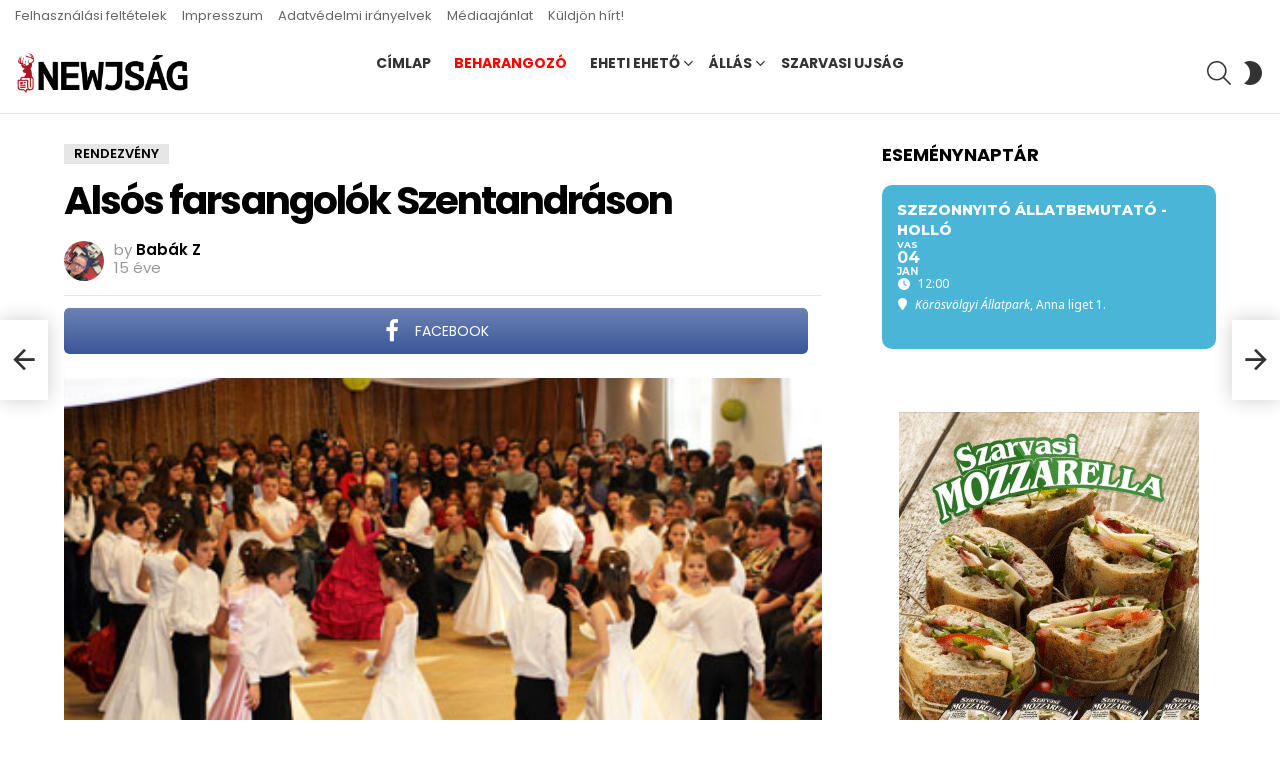

--- FILE ---
content_type: text/html; charset=UTF-8
request_url: https://www.newjsag.hu/2011/02/21/alsos-farsangolok-szentandrason/
body_size: 20372
content:
	<!DOCTYPE html>
<!--[if IE 8]>
<html class="no-js g1-off-outside lt-ie10 lt-ie9" id="ie8" dir="ltr" lang="hu" prefix="og: https://ogp.me/ns# og: http://ogp.me/ns#"><![endif]-->
<!--[if IE 9]>
<html class="no-js g1-off-outside lt-ie10" id="ie9" dir="ltr" lang="hu" prefix="og: https://ogp.me/ns# og: http://ogp.me/ns#"><![endif]-->
<!--[if !IE]><!-->
<html class="no-js g1-off-outside" dir="ltr" lang="hu" prefix="og: https://ogp.me/ns# og: http://ogp.me/ns#"><!--<![endif]-->
<head>
	<meta charset="UTF-8"/>
	<link rel="profile" href="http://gmpg.org/xfn/11"/>
	<link rel="pingback" href="https://www.newjsag.hu/xmlrpc.php"/>

	<title>Alsós farsangolók Szentandráson - Newjság</title>

		<!-- All in One SEO 4.7.8 - aioseo.com -->
	<meta name="description" content="Szombat délután büszke szülők, nagyszülők, érdeklődő családtagok töltötték meg a Körös Művelődési Ház nagytermét. A mulatság nyitányaként a farsang fővárosának számító, velencei karnevál forgatagába képzelhettük magunkat. Ezt követően a negyedikesek bécsi keringője teremtette meg a báli hangulatot. Majd az osztályok táncos műsorai következtek; az elsősök a Hupikék törpikék mesevilágába kalauzoltak el táncukkal, a másodikosok a" />
	<meta name="robots" content="max-image-preview:large" />
	<meta name="author" content="Babák Z"/>
	<link rel="canonical" href="https://www.newjsag.hu/2011/02/21/alsos-farsangolok-szentandrason/" />
	<meta name="generator" content="All in One SEO (AIOSEO) 4.7.8" />
		<meta property="og:locale" content="hu_HU" />
		<meta property="og:site_name" content="Newjság - hírek Magyarország közepéről" />
		<meta property="og:type" content="article" />
		<meta property="og:title" content="Alsós farsangolók Szentandráson - Newjság" />
		<meta property="og:description" content="Szombat délután büszke szülők, nagyszülők, érdeklődő családtagok töltötték meg a Körös Művelődési Ház nagytermét. A mulatság nyitányaként a farsang fővárosának számító, velencei karnevál forgatagába képzelhettük magunkat. Ezt követően a negyedikesek bécsi keringője teremtette meg a báli hangulatot. Majd az osztályok táncos műsorai következtek; az elsősök a Hupikék törpikék mesevilágába kalauzoltak el táncukkal, a másodikosok a" />
		<meta property="og:url" content="https://www.newjsag.hu/2011/02/21/alsos-farsangolok-szentandrason/" />
		<meta property="article:published_time" content="2011-02-21T08:10:03+00:00" />
		<meta property="article:modified_time" content="2011-02-21T08:10:03+00:00" />
		<meta property="article:publisher" content="https://www.facebook.com/newjsag" />
		<meta name="twitter:card" content="summary" />
		<meta name="twitter:site" content="@newjsag" />
		<meta name="twitter:title" content="Alsós farsangolók Szentandráson - Newjság" />
		<meta name="twitter:description" content="Szombat délután büszke szülők, nagyszülők, érdeklődő családtagok töltötték meg a Körös Művelődési Ház nagytermét. A mulatság nyitányaként a farsang fővárosának számító, velencei karnevál forgatagába képzelhettük magunkat. Ezt követően a negyedikesek bécsi keringője teremtette meg a báli hangulatot. Majd az osztályok táncos műsorai következtek; az elsősök a Hupikék törpikék mesevilágába kalauzoltak el táncukkal, a másodikosok a" />
		<meta name="twitter:creator" content="@newjsag" />
		<script type="application/ld+json" class="aioseo-schema">
			{"@context":"https:\/\/schema.org","@graph":[{"@type":"BlogPosting","@id":"https:\/\/www.newjsag.hu\/2011\/02\/21\/alsos-farsangolok-szentandrason\/#blogposting","name":"Als\u00f3s farsangol\u00f3k Szentandr\u00e1son - Newjs\u00e1g","headline":"Als\u00f3s farsangol\u00f3k Szentandr\u00e1son","author":{"@id":"https:\/\/www.newjsag.hu\/author\/babakz\/#author"},"publisher":{"@id":"https:\/\/www.newjsag.hu\/#organization"},"image":{"@type":"ImageObject","url":"https:\/\/www.newjsag.hu\/wp-content\/uploads\/2011\/02\/110220farsang.jpg","width":400,"height":250,"caption":"110220farsang"},"datePublished":"2011-02-21T09:10:03+01:00","dateModified":"2011-02-21T09:10:03+01:00","inLanguage":"hu-HU","mainEntityOfPage":{"@id":"https:\/\/www.newjsag.hu\/2011\/02\/21\/alsos-farsangolok-szentandrason\/#webpage"},"isPartOf":{"@id":"https:\/\/www.newjsag.hu\/2011\/02\/21\/alsos-farsangolok-szentandrason\/#webpage"},"articleSection":"Rendezv\u00e9ny"},{"@type":"BreadcrumbList","@id":"https:\/\/www.newjsag.hu\/2011\/02\/21\/alsos-farsangolok-szentandrason\/#breadcrumblist","itemListElement":[{"@type":"ListItem","@id":"https:\/\/www.newjsag.hu\/#listItem","position":1,"name":"Home","item":"https:\/\/www.newjsag.hu\/","nextItem":{"@type":"ListItem","@id":"https:\/\/www.newjsag.hu\/2011\/#listItem","name":"2011"}},{"@type":"ListItem","@id":"https:\/\/www.newjsag.hu\/2011\/#listItem","position":2,"name":"2011","item":"https:\/\/www.newjsag.hu\/2011\/","nextItem":{"@type":"ListItem","@id":"https:\/\/www.newjsag.hu\/2011\/02\/#listItem","name":"February"},"previousItem":{"@type":"ListItem","@id":"https:\/\/www.newjsag.hu\/#listItem","name":"Home"}},{"@type":"ListItem","@id":"https:\/\/www.newjsag.hu\/2011\/02\/#listItem","position":3,"name":"February","item":"https:\/\/www.newjsag.hu\/2011\/02\/","nextItem":{"@type":"ListItem","@id":"https:\/\/www.newjsag.hu\/2011\/02\/21\/#listItem","name":"21"},"previousItem":{"@type":"ListItem","@id":"https:\/\/www.newjsag.hu\/2011\/#listItem","name":"2011"}},{"@type":"ListItem","@id":"https:\/\/www.newjsag.hu\/2011\/02\/21\/#listItem","position":4,"name":"21","item":"https:\/\/www.newjsag.hu\/2011\/02\/21\/","nextItem":{"@type":"ListItem","@id":"https:\/\/www.newjsag.hu\/2011\/02\/21\/alsos-farsangolok-szentandrason\/#listItem","name":"Als\u00f3s farsangol\u00f3k Szentandr\u00e1son"},"previousItem":{"@type":"ListItem","@id":"https:\/\/www.newjsag.hu\/2011\/02\/#listItem","name":"February"}},{"@type":"ListItem","@id":"https:\/\/www.newjsag.hu\/2011\/02\/21\/alsos-farsangolok-szentandrason\/#listItem","position":5,"name":"Als\u00f3s farsangol\u00f3k Szentandr\u00e1son","previousItem":{"@type":"ListItem","@id":"https:\/\/www.newjsag.hu\/2011\/02\/21\/#listItem","name":"21"}}]},{"@type":"Organization","@id":"https:\/\/www.newjsag.hu\/#organization","name":"Newjs\u00e1g","description":"h\u00edrek Magyarorsz\u00e1g k\u00f6zep\u00e9r\u0151l","url":"https:\/\/www.newjsag.hu\/","telephone":"+36706061160","sameAs":["https:\/\/www.facebook.com\/newjsag","https:\/\/twitter.com\/newjsag"]},{"@type":"Person","@id":"https:\/\/www.newjsag.hu\/author\/babakz\/#author","url":"https:\/\/www.newjsag.hu\/author\/babakz\/","name":"Bab\u00e1k Z"},{"@type":"WebPage","@id":"https:\/\/www.newjsag.hu\/2011\/02\/21\/alsos-farsangolok-szentandrason\/#webpage","url":"https:\/\/www.newjsag.hu\/2011\/02\/21\/alsos-farsangolok-szentandrason\/","name":"Als\u00f3s farsangol\u00f3k Szentandr\u00e1son - Newjs\u00e1g","description":"Szombat d\u00e9lut\u00e1n b\u00fcszke sz\u00fcl\u0151k, nagysz\u00fcl\u0151k, \u00e9rdekl\u0151d\u0151 csal\u00e1dtagok t\u00f6lt\u00f6tt\u00e9k meg a K\u00f6r\u00f6s M\u0171vel\u0151d\u00e9si H\u00e1z nagyterm\u00e9t. A mulats\u00e1g nyit\u00e1nyak\u00e9nt a farsang f\u0151v\u00e1ros\u00e1nak sz\u00e1m\u00edt\u00f3, velencei karnev\u00e1l forgatag\u00e1ba k\u00e9pzelhett\u00fck magunkat. Ezt k\u00f6vet\u0151en a negyedikesek b\u00e9csi kering\u0151je teremtette meg a b\u00e1li hangulatot. Majd az oszt\u00e1lyok t\u00e1ncos m\u0171sorai k\u00f6vetkeztek; az els\u0151s\u00f6k a Hupik\u00e9k t\u00f6rpik\u00e9k mesevil\u00e1g\u00e1ba kalauzoltak el t\u00e1ncukkal, a m\u00e1sodikosok a","inLanguage":"hu-HU","isPartOf":{"@id":"https:\/\/www.newjsag.hu\/#website"},"breadcrumb":{"@id":"https:\/\/www.newjsag.hu\/2011\/02\/21\/alsos-farsangolok-szentandrason\/#breadcrumblist"},"author":{"@id":"https:\/\/www.newjsag.hu\/author\/babakz\/#author"},"creator":{"@id":"https:\/\/www.newjsag.hu\/author\/babakz\/#author"},"image":{"@type":"ImageObject","url":"https:\/\/www.newjsag.hu\/wp-content\/uploads\/2011\/02\/110220farsang.jpg","@id":"https:\/\/www.newjsag.hu\/2011\/02\/21\/alsos-farsangolok-szentandrason\/#mainImage","width":400,"height":250,"caption":"110220farsang"},"primaryImageOfPage":{"@id":"https:\/\/www.newjsag.hu\/2011\/02\/21\/alsos-farsangolok-szentandrason\/#mainImage"},"datePublished":"2011-02-21T09:10:03+01:00","dateModified":"2011-02-21T09:10:03+01:00"},{"@type":"WebSite","@id":"https:\/\/www.newjsag.hu\/#website","url":"https:\/\/www.newjsag.hu\/","name":"Newjs\u00e1g","description":"h\u00edrek Magyarorsz\u00e1g k\u00f6zep\u00e9r\u0151l","inLanguage":"hu-HU","publisher":{"@id":"https:\/\/www.newjsag.hu\/#organization"}}]}
		</script>
		<!-- All in One SEO -->

<script id="cookieyes" type="text/javascript" src="https://cdn-cookieyes.com/client_data/bb067b97c449f4f6c89876f3/script.js"></script>
<meta name="viewport" content="initial-scale=1.0, minimum-scale=1.0, height=device-height, width=device-width" />
<meta property="og:locale" content="hu_HU" />
<meta property="og:type" content="article" />
<meta property="og:title" content="Alsós farsangolók Szentandráson" />
<meta property="og:description" content="Szombat délután büszke szülők, nagyszülők, érdeklődő családtagok töltötték meg a Körös Művelődési Ház nagytermét. A" />
<meta property="og:url" content="https://www.newjsag.hu/2011/02/21/alsos-farsangolok-szentandrason/" />
<meta property="og:site_name" content="Newjság" />
<meta property="article:section" content="Rendezvény" />
<meta property="article:published_time" content="2011-02-21T09:10:03+01:00" />
<meta property="og:image" content="https://www.newjsag.hu/wp-content/uploads/2011/02/110220farsang.jpg" />
<meta property="og:image:secure_url" content="https://www.newjsag.hu/wp-content/uploads/2011/02/110220farsang.jpg" />
<meta property="og:image:width" content="400" />
<meta property="og:image:height" content="250" />
<link rel='dns-prefetch' href='//meet.jit.si' />
<link rel='dns-prefetch' href='//www.googletagmanager.com' />
<link rel='dns-prefetch' href='//fonts.googleapis.com' />
<link rel='preconnect' href='https://fonts.gstatic.com' />
<link rel="alternate" type="application/rss+xml" title="Newjság &raquo; hírcsatorna" href="https://www.newjsag.hu/feed/" />
<link rel="alternate" type="application/rss+xml" title="Newjság &raquo; hozzászólás hírcsatorna" href="https://www.newjsag.hu/comments/feed/" />
<link rel="alternate" type="application/rss+xml" title="Newjság &raquo; Alsós farsangolók Szentandráson hozzászólás hírcsatorna" href="https://www.newjsag.hu/2011/02/21/alsos-farsangolok-szentandrason/feed/" />
<script type="text/javascript">
window._wpemojiSettings = {"baseUrl":"https:\/\/s.w.org\/images\/core\/emoji\/14.0.0\/72x72\/","ext":".png","svgUrl":"https:\/\/s.w.org\/images\/core\/emoji\/14.0.0\/svg\/","svgExt":".svg","source":{"concatemoji":"https:\/\/www.newjsag.hu\/wp-includes\/js\/wp-emoji-release.min.js?ver=6.1.9"}};
/*! This file is auto-generated */
!function(e,a,t){var n,r,o,i=a.createElement("canvas"),p=i.getContext&&i.getContext("2d");function s(e,t){var a=String.fromCharCode,e=(p.clearRect(0,0,i.width,i.height),p.fillText(a.apply(this,e),0,0),i.toDataURL());return p.clearRect(0,0,i.width,i.height),p.fillText(a.apply(this,t),0,0),e===i.toDataURL()}function c(e){var t=a.createElement("script");t.src=e,t.defer=t.type="text/javascript",a.getElementsByTagName("head")[0].appendChild(t)}for(o=Array("flag","emoji"),t.supports={everything:!0,everythingExceptFlag:!0},r=0;r<o.length;r++)t.supports[o[r]]=function(e){if(p&&p.fillText)switch(p.textBaseline="top",p.font="600 32px Arial",e){case"flag":return s([127987,65039,8205,9895,65039],[127987,65039,8203,9895,65039])?!1:!s([55356,56826,55356,56819],[55356,56826,8203,55356,56819])&&!s([55356,57332,56128,56423,56128,56418,56128,56421,56128,56430,56128,56423,56128,56447],[55356,57332,8203,56128,56423,8203,56128,56418,8203,56128,56421,8203,56128,56430,8203,56128,56423,8203,56128,56447]);case"emoji":return!s([129777,127995,8205,129778,127999],[129777,127995,8203,129778,127999])}return!1}(o[r]),t.supports.everything=t.supports.everything&&t.supports[o[r]],"flag"!==o[r]&&(t.supports.everythingExceptFlag=t.supports.everythingExceptFlag&&t.supports[o[r]]);t.supports.everythingExceptFlag=t.supports.everythingExceptFlag&&!t.supports.flag,t.DOMReady=!1,t.readyCallback=function(){t.DOMReady=!0},t.supports.everything||(n=function(){t.readyCallback()},a.addEventListener?(a.addEventListener("DOMContentLoaded",n,!1),e.addEventListener("load",n,!1)):(e.attachEvent("onload",n),a.attachEvent("onreadystatechange",function(){"complete"===a.readyState&&t.readyCallback()})),(e=t.source||{}).concatemoji?c(e.concatemoji):e.wpemoji&&e.twemoji&&(c(e.twemoji),c(e.wpemoji)))}(window,document,window._wpemojiSettings);
</script>
<style type="text/css">
img.wp-smiley,
img.emoji {
	display: inline !important;
	border: none !important;
	box-shadow: none !important;
	height: 1em !important;
	width: 1em !important;
	margin: 0 0.07em !important;
	vertical-align: -0.1em !important;
	background: none !important;
	padding: 0 !important;
}
</style>
	<link rel='stylesheet' id='mpp_gutenberg-css' href='https://www.newjsag.hu/wp-content/plugins/metronet-profile-picture/dist/blocks.style.build.css?ver=2.6.0' type='text/css' media='all' />
<link rel='stylesheet' id='classic-theme-styles-css' href='https://www.newjsag.hu/wp-includes/css/classic-themes.min.css?ver=1' type='text/css' media='all' />
<style id='global-styles-inline-css' type='text/css'>
body{--wp--preset--color--black: #000000;--wp--preset--color--cyan-bluish-gray: #abb8c3;--wp--preset--color--white: #ffffff;--wp--preset--color--pale-pink: #f78da7;--wp--preset--color--vivid-red: #cf2e2e;--wp--preset--color--luminous-vivid-orange: #ff6900;--wp--preset--color--luminous-vivid-amber: #fcb900;--wp--preset--color--light-green-cyan: #7bdcb5;--wp--preset--color--vivid-green-cyan: #00d084;--wp--preset--color--pale-cyan-blue: #8ed1fc;--wp--preset--color--vivid-cyan-blue: #0693e3;--wp--preset--color--vivid-purple: #9b51e0;--wp--preset--gradient--vivid-cyan-blue-to-vivid-purple: linear-gradient(135deg,rgba(6,147,227,1) 0%,rgb(155,81,224) 100%);--wp--preset--gradient--light-green-cyan-to-vivid-green-cyan: linear-gradient(135deg,rgb(122,220,180) 0%,rgb(0,208,130) 100%);--wp--preset--gradient--luminous-vivid-amber-to-luminous-vivid-orange: linear-gradient(135deg,rgba(252,185,0,1) 0%,rgba(255,105,0,1) 100%);--wp--preset--gradient--luminous-vivid-orange-to-vivid-red: linear-gradient(135deg,rgba(255,105,0,1) 0%,rgb(207,46,46) 100%);--wp--preset--gradient--very-light-gray-to-cyan-bluish-gray: linear-gradient(135deg,rgb(238,238,238) 0%,rgb(169,184,195) 100%);--wp--preset--gradient--cool-to-warm-spectrum: linear-gradient(135deg,rgb(74,234,220) 0%,rgb(151,120,209) 20%,rgb(207,42,186) 40%,rgb(238,44,130) 60%,rgb(251,105,98) 80%,rgb(254,248,76) 100%);--wp--preset--gradient--blush-light-purple: linear-gradient(135deg,rgb(255,206,236) 0%,rgb(152,150,240) 100%);--wp--preset--gradient--blush-bordeaux: linear-gradient(135deg,rgb(254,205,165) 0%,rgb(254,45,45) 50%,rgb(107,0,62) 100%);--wp--preset--gradient--luminous-dusk: linear-gradient(135deg,rgb(255,203,112) 0%,rgb(199,81,192) 50%,rgb(65,88,208) 100%);--wp--preset--gradient--pale-ocean: linear-gradient(135deg,rgb(255,245,203) 0%,rgb(182,227,212) 50%,rgb(51,167,181) 100%);--wp--preset--gradient--electric-grass: linear-gradient(135deg,rgb(202,248,128) 0%,rgb(113,206,126) 100%);--wp--preset--gradient--midnight: linear-gradient(135deg,rgb(2,3,129) 0%,rgb(40,116,252) 100%);--wp--preset--duotone--dark-grayscale: url('#wp-duotone-dark-grayscale');--wp--preset--duotone--grayscale: url('#wp-duotone-grayscale');--wp--preset--duotone--purple-yellow: url('#wp-duotone-purple-yellow');--wp--preset--duotone--blue-red: url('#wp-duotone-blue-red');--wp--preset--duotone--midnight: url('#wp-duotone-midnight');--wp--preset--duotone--magenta-yellow: url('#wp-duotone-magenta-yellow');--wp--preset--duotone--purple-green: url('#wp-duotone-purple-green');--wp--preset--duotone--blue-orange: url('#wp-duotone-blue-orange');--wp--preset--font-size--small: 13px;--wp--preset--font-size--medium: 20px;--wp--preset--font-size--large: 36px;--wp--preset--font-size--x-large: 42px;}.has-black-color{color: var(--wp--preset--color--black) !important;}.has-cyan-bluish-gray-color{color: var(--wp--preset--color--cyan-bluish-gray) !important;}.has-white-color{color: var(--wp--preset--color--white) !important;}.has-pale-pink-color{color: var(--wp--preset--color--pale-pink) !important;}.has-vivid-red-color{color: var(--wp--preset--color--vivid-red) !important;}.has-luminous-vivid-orange-color{color: var(--wp--preset--color--luminous-vivid-orange) !important;}.has-luminous-vivid-amber-color{color: var(--wp--preset--color--luminous-vivid-amber) !important;}.has-light-green-cyan-color{color: var(--wp--preset--color--light-green-cyan) !important;}.has-vivid-green-cyan-color{color: var(--wp--preset--color--vivid-green-cyan) !important;}.has-pale-cyan-blue-color{color: var(--wp--preset--color--pale-cyan-blue) !important;}.has-vivid-cyan-blue-color{color: var(--wp--preset--color--vivid-cyan-blue) !important;}.has-vivid-purple-color{color: var(--wp--preset--color--vivid-purple) !important;}.has-black-background-color{background-color: var(--wp--preset--color--black) !important;}.has-cyan-bluish-gray-background-color{background-color: var(--wp--preset--color--cyan-bluish-gray) !important;}.has-white-background-color{background-color: var(--wp--preset--color--white) !important;}.has-pale-pink-background-color{background-color: var(--wp--preset--color--pale-pink) !important;}.has-vivid-red-background-color{background-color: var(--wp--preset--color--vivid-red) !important;}.has-luminous-vivid-orange-background-color{background-color: var(--wp--preset--color--luminous-vivid-orange) !important;}.has-luminous-vivid-amber-background-color{background-color: var(--wp--preset--color--luminous-vivid-amber) !important;}.has-light-green-cyan-background-color{background-color: var(--wp--preset--color--light-green-cyan) !important;}.has-vivid-green-cyan-background-color{background-color: var(--wp--preset--color--vivid-green-cyan) !important;}.has-pale-cyan-blue-background-color{background-color: var(--wp--preset--color--pale-cyan-blue) !important;}.has-vivid-cyan-blue-background-color{background-color: var(--wp--preset--color--vivid-cyan-blue) !important;}.has-vivid-purple-background-color{background-color: var(--wp--preset--color--vivid-purple) !important;}.has-black-border-color{border-color: var(--wp--preset--color--black) !important;}.has-cyan-bluish-gray-border-color{border-color: var(--wp--preset--color--cyan-bluish-gray) !important;}.has-white-border-color{border-color: var(--wp--preset--color--white) !important;}.has-pale-pink-border-color{border-color: var(--wp--preset--color--pale-pink) !important;}.has-vivid-red-border-color{border-color: var(--wp--preset--color--vivid-red) !important;}.has-luminous-vivid-orange-border-color{border-color: var(--wp--preset--color--luminous-vivid-orange) !important;}.has-luminous-vivid-amber-border-color{border-color: var(--wp--preset--color--luminous-vivid-amber) !important;}.has-light-green-cyan-border-color{border-color: var(--wp--preset--color--light-green-cyan) !important;}.has-vivid-green-cyan-border-color{border-color: var(--wp--preset--color--vivid-green-cyan) !important;}.has-pale-cyan-blue-border-color{border-color: var(--wp--preset--color--pale-cyan-blue) !important;}.has-vivid-cyan-blue-border-color{border-color: var(--wp--preset--color--vivid-cyan-blue) !important;}.has-vivid-purple-border-color{border-color: var(--wp--preset--color--vivid-purple) !important;}.has-vivid-cyan-blue-to-vivid-purple-gradient-background{background: var(--wp--preset--gradient--vivid-cyan-blue-to-vivid-purple) !important;}.has-light-green-cyan-to-vivid-green-cyan-gradient-background{background: var(--wp--preset--gradient--light-green-cyan-to-vivid-green-cyan) !important;}.has-luminous-vivid-amber-to-luminous-vivid-orange-gradient-background{background: var(--wp--preset--gradient--luminous-vivid-amber-to-luminous-vivid-orange) !important;}.has-luminous-vivid-orange-to-vivid-red-gradient-background{background: var(--wp--preset--gradient--luminous-vivid-orange-to-vivid-red) !important;}.has-very-light-gray-to-cyan-bluish-gray-gradient-background{background: var(--wp--preset--gradient--very-light-gray-to-cyan-bluish-gray) !important;}.has-cool-to-warm-spectrum-gradient-background{background: var(--wp--preset--gradient--cool-to-warm-spectrum) !important;}.has-blush-light-purple-gradient-background{background: var(--wp--preset--gradient--blush-light-purple) !important;}.has-blush-bordeaux-gradient-background{background: var(--wp--preset--gradient--blush-bordeaux) !important;}.has-luminous-dusk-gradient-background{background: var(--wp--preset--gradient--luminous-dusk) !important;}.has-pale-ocean-gradient-background{background: var(--wp--preset--gradient--pale-ocean) !important;}.has-electric-grass-gradient-background{background: var(--wp--preset--gradient--electric-grass) !important;}.has-midnight-gradient-background{background: var(--wp--preset--gradient--midnight) !important;}.has-small-font-size{font-size: var(--wp--preset--font-size--small) !important;}.has-medium-font-size{font-size: var(--wp--preset--font-size--medium) !important;}.has-large-font-size{font-size: var(--wp--preset--font-size--large) !important;}.has-x-large-font-size{font-size: var(--wp--preset--font-size--x-large) !important;}
.wp-block-navigation a:where(:not(.wp-element-button)){color: inherit;}
:where(.wp-block-columns.is-layout-flex){gap: 2em;}
.wp-block-pullquote{font-size: 1.5em;line-height: 1.6;}
</style>
<link rel='stylesheet' id='adace-style-css' href='https://www.newjsag.hu/wp-content/plugins/ad-ace/assets/css/style.min.css?ver=1.3.28' type='text/css' media='all' />
<link rel='stylesheet' id='shoppable-images-css-css' href='https://www.newjsag.hu/wp-content/plugins/ad-ace/assets/css/shoppable-images-front.min.css?ver=1.3.28' type='text/css' media='all' />
<link rel='stylesheet' id='fg-style-css' href='https://www.newjsag.hu/wp-content/plugins/folder-gallery/css/style.css?ver=6.1.9' type='text/css' media='all' />
<link rel='stylesheet' id='fancybox-style-css' href='https://www.newjsag.hu/wp-content/fancybox3/dist/jquery.fancybox.min.css?ver=6.1.9' type='text/css' media='all' />
<link rel='stylesheet' id='mace-lazy-load-youtube-css' href='https://www.newjsag.hu/wp-content/plugins/media-ace/includes/lazy-load/assets/css/youtube.min.css?ver=1.4.12' type='text/css' media='all' />
<link rel='stylesheet' id='mace-gallery-css' href='https://www.newjsag.hu/wp-content/plugins/media-ace/includes/gallery/css/gallery.min.css?ver=6.1.9' type='text/css' media='all' />
<link rel='stylesheet' id='wordpress-popular-posts-css-css' href='https://www.newjsag.hu/wp-content/plugins/wordpress-popular-posts/assets/css/wpp.css?ver=6.4.0' type='text/css' media='all' />
<link rel='stylesheet' id='g1-main-css' href='https://www.newjsag.hu/wp-content/themes/bimber/css/9.2.5/styles/cards/all-light.min.css?ver=9.2.5' type='text/css' media='all' />
<link rel='stylesheet' id='bimber-single-css' href='https://www.newjsag.hu/wp-content/themes/bimber/css/9.2.5/styles/cards/single-light.min.css?ver=9.2.5' type='text/css' media='all' />
<link rel='stylesheet' id='bimber-comments-css' href='https://www.newjsag.hu/wp-content/themes/bimber/css/9.2.5/styles/cards/comments-light.min.css?ver=9.2.5' type='text/css' media='all' />
<link crossorigin="anonymous" rel='stylesheet' id='bimber-google-fonts-css' href='//fonts.googleapis.com/css?family=Roboto%3A400%2C300%2C500%2C600%2C700%2C900%7CPoppins%3A400%2C300%2C500%2C600%2C700&#038;subset=latin%2Clatin-ext&#038;display=swap&#038;ver=9.2.5' type='text/css' media='all' />
<link rel='stylesheet' id='bimber-dynamic-style-css' href='https://www.newjsag.hu/wp-content/uploads/dynamic-style-1738939882.css' type='text/css' media='all' />
<link crossorigin="anonymous" rel='stylesheet' id='evcal_google_fonts-css' href='https://fonts.googleapis.com/css?family=Noto+Sans%3A400%2C400italic%2C700%7CMontserrat%3A700%2C800%2C900&#038;subset=latin%2Clatin-ext&#038;ver=4.5.3' type='text/css' media='all' />
<link rel='stylesheet' id='evcal_cal_default-css' href='//www.newjsag.hu/wp-content/plugins/eventON/assets/css/eventon_styles.css?ver=4.5.3' type='text/css' media='all' />
<link rel='stylesheet' id='evo_font_icons-css' href='//www.newjsag.hu/wp-content/plugins/eventON/assets/fonts/all.css?ver=4.5.3' type='text/css' media='all' />
<link rel='stylesheet' id='eventon_dynamic_styles-css' href='//www.newjsag.hu/wp-content/plugins/eventON/assets/css/eventon_dynamic_styles.css?ver=4.5.3' type='text/css' media='all' />
<link rel='stylesheet' id='subscribe-forms-css-css' href='https://www.newjsag.hu/wp-content/plugins/easy-social-share-buttons3/assets/modules/subscribe-forms.min.css?ver=8.8' type='text/css' media='all' />
<link rel='stylesheet' id='essb-social-profiles-css' href='https://www.newjsag.hu/wp-content/plugins/easy-social-share-buttons3/lib/modules/social-followers-counter/assets/social-profiles.min.css?ver=8.8' type='text/css' media='all' />
<link rel='stylesheet' id='easy-social-share-buttons-css' href='https://www.newjsag.hu/wp-content/plugins/easy-social-share-buttons3/assets/css/easy-social-share-buttons.min.css?ver=8.8' type='text/css' media='all' />
<style id='easy-social-share-buttons-inline-css' type='text/css'>
.essb_topbar .essb_topbar_inner{max-width:1152px;margin:0 auto;padding-left:0;padding-right:0;}.essb_topbar{margin-top:-200px;}
</style>
<link rel='stylesheet' id='bimber-essb-css' href='https://www.newjsag.hu/wp-content/themes/bimber/css/9.2.5/styles/cards/essb-light.min.css?ver=9.2.5' type='text/css' media='all' />
<link rel='stylesheet' id='bimber-mashshare-css' href='https://www.newjsag.hu/wp-content/themes/bimber/css/9.2.5/styles/cards/mashshare-light.min.css?ver=9.2.5' type='text/css' media='all' />
<script type='text/javascript' src='https://www.newjsag.hu/wp-includes/js/jquery/jquery.min.js?ver=3.6.1' id='jquery-core-js'></script>
<script type='text/javascript' src='https://www.newjsag.hu/wp-includes/js/jquery/jquery-migrate.min.js?ver=3.3.2' id='jquery-migrate-js'></script>
<script type='text/javascript' src='https://www.newjsag.hu/wp-content/plugins/ad-ace/assets/js/slot-slideup.js?ver=1.3.28' id='adace-slot-slideup-js'></script>
<script type='text/javascript' src='https://www.newjsag.hu/wp-content/plugins/ad-ace/includes/shoppable-images/assets/js/shoppable-images-front.js?ver=1.3.28' id='shoppable-images-js-js'></script>
<script type='text/javascript' src='https://www.newjsag.hu/wp-content/plugins/ad-ace/assets/js/coupons.js?ver=1.3.28' id='adace-coupons-js'></script>
<script type='application/json' id='wpp-json'>
{"sampling_active":0,"sampling_rate":100,"ajax_url":"https:\/\/www.newjsag.hu\/wp-json\/wordpress-popular-posts\/v1\/popular-posts","api_url":"https:\/\/www.newjsag.hu\/wp-json\/wordpress-popular-posts","ID":17781,"token":"03c1d7c52e","lang":0,"debug":0}
</script>
<script type='text/javascript' src='https://www.newjsag.hu/wp-content/plugins/wordpress-popular-posts/assets/js/wpp.min.js?ver=6.4.0' id='wpp-js-js'></script>
<script type='text/javascript' id='wp-statistics-tracker-js-extra'>
/* <![CDATA[ */
var WP_Statistics_Tracker_Object = {"hitRequestUrl":"https:\/\/www.newjsag.hu\/wp-json\/wp-statistics\/v2\/hit?wp_statistics_hit_rest=yes&track_all=1&current_page_type=post&current_page_id=17781&search_query&page_uri=LzIwMTEvMDIvMjEvYWxzb3MtZmFyc2FuZ29sb2stc3plbnRhbmRyYXNvbi8","keepOnlineRequestUrl":"https:\/\/www.newjsag.hu\/wp-json\/wp-statistics\/v2\/online?wp_statistics_hit_rest=yes&track_all=1&current_page_type=post&current_page_id=17781&search_query&page_uri=LzIwMTEvMDIvMjEvYWxzb3MtZmFyc2FuZ29sb2stc3plbnRhbmRyYXNvbi8","option":{"dntEnabled":false,"cacheCompatibility":"1"}};
/* ]]> */
</script>
<script type='text/javascript' src='https://www.newjsag.hu/wp-content/plugins/wp-statistics/assets/js/tracker.js?ver=6.1.9' id='wp-statistics-tracker-js'></script>
<script type='text/javascript' src='https://www.newjsag.hu/wp-content/themes/bimber/js/modernizr/modernizr-custom.min.js?ver=3.3.0' id='modernizr-js'></script>
<script type='text/javascript' id='evo-inlinescripts-header-js-after'>
jQuery(document).ready(function($){});
</script>

<!-- Google tag (gtag.js) snippet added by Site Kit -->
<!-- Google Analytics snippet added by Site Kit -->
<script type='text/javascript' src='https://www.googletagmanager.com/gtag/js?id=GT-PLFQDDK6' id='google_gtagjs-js' async></script>
<script type='text/javascript' id='google_gtagjs-js-after'>
window.dataLayer = window.dataLayer || [];function gtag(){dataLayer.push(arguments);}
gtag("set","linker",{"domains":["www.newjsag.hu"]});
gtag("js", new Date());
gtag("set", "developer_id.dZTNiMT", true);
gtag("config", "GT-PLFQDDK6", {"googlesitekit_post_type":"post"});
 window._googlesitekit = window._googlesitekit || {}; window._googlesitekit.throttledEvents = []; window._googlesitekit.gtagEvent = (name, data) => { var key = JSON.stringify( { name, data } ); if ( !! window._googlesitekit.throttledEvents[ key ] ) { return; } window._googlesitekit.throttledEvents[ key ] = true; setTimeout( () => { delete window._googlesitekit.throttledEvents[ key ]; }, 5 ); gtag( "event", name, { ...data, event_source: "site-kit" } ); }; 
</script>
<link rel="https://api.w.org/" href="https://www.newjsag.hu/wp-json/" /><link rel="alternate" type="application/json" href="https://www.newjsag.hu/wp-json/wp/v2/posts/17781" /><link rel="EditURI" type="application/rsd+xml" title="RSD" href="https://www.newjsag.hu/xmlrpc.php?rsd" />
<link rel="wlwmanifest" type="application/wlwmanifest+xml" href="https://www.newjsag.hu/wp-includes/wlwmanifest.xml" />
<link rel='shortlink' href='https://www.newjsag.hu/?p=17781' />
<link rel="alternate" type="application/json+oembed" href="https://www.newjsag.hu/wp-json/oembed/1.0/embed?url=https%3A%2F%2Fwww.newjsag.hu%2F2011%2F02%2F21%2Falsos-farsangolok-szentandrason%2F" />
<link rel="alternate" type="text/xml+oembed" href="https://www.newjsag.hu/wp-json/oembed/1.0/embed?url=https%3A%2F%2Fwww.newjsag.hu%2F2011%2F02%2F21%2Falsos-farsangolok-szentandrason%2F&#038;format=xml" />
<meta name="generator" content="Site Kit by Google 1.164.0" />	<style>
		.lazyload, .lazyloading {
			opacity: 0;
		}
		.lazyloaded {
			opacity: 1;
		}
		.lazyload,
		.lazyloading,
		.lazyloaded {
			transition: opacity 0.175s ease-in-out;
		}

		iframe.lazyloading {
			opacity: 1;
			transition: opacity 0.375s ease-in-out;
			background: #f2f2f2 no-repeat center;
		}
		iframe.lazyloaded {
			opacity: 1;
		}
	</style>
	            <style id="wpp-loading-animation-styles">@-webkit-keyframes bgslide{from{background-position-x:0}to{background-position-x:-200%}}@keyframes bgslide{from{background-position-x:0}to{background-position-x:-200%}}.wpp-widget-placeholder,.wpp-widget-block-placeholder,.wpp-shortcode-placeholder{margin:0 auto;width:60px;height:3px;background:#dd3737;background:linear-gradient(90deg,#dd3737 0%,#571313 10%,#dd3737 100%);background-size:200% auto;border-radius:3px;-webkit-animation:bgslide 1s infinite linear;animation:bgslide 1s infinite linear}</style>
            <!-- Analytics by WP Statistics v14.3.5 - https://wp-statistics.com/ -->
	<style>
	@font-face {
		font-family: "bimber";
							src:url("https://www.newjsag.hu/wp-content/themes/bimber/css/9.2.5/bimber/fonts/bimber.eot");
			src:url("https://www.newjsag.hu/wp-content/themes/bimber/css/9.2.5/bimber/fonts/bimber.eot?#iefix") format("embedded-opentype"),
			url("https://www.newjsag.hu/wp-content/themes/bimber/css/9.2.5/bimber/fonts/bimber.woff") format("woff"),
			url("https://www.newjsag.hu/wp-content/themes/bimber/css/9.2.5/bimber/fonts/bimber.ttf") format("truetype"),
			url("https://www.newjsag.hu/wp-content/themes/bimber/css/9.2.5/bimber/fonts/bimber.svg#bimber") format("svg");
				font-weight: normal;
		font-style: normal;
		font-display: block;
	}
	</style>
	<!-- Start cookieyes banner --> <script id="cookieyes" type="text/javascript" src="https://cdn-cookieyes.com/client_data/bb067b97c449f4f6c89876f3/script.js"></script> <!-- End cookieyes banner -->

<!-- Google Tag Manager -->
<script>(function(w,d,s,l,i){w[l]=w[l]||[];w[l].push({'gtm.start':
new Date().getTime(),event:'gtm.js'});var f=d.getElementsByTagName(s)[0],
j=d.createElement(s),dl=l!='dataLayer'?'&l='+l:'';j.async=true;j.src=
'https://www.googletagmanager.com/gtm.js?id='+i+dl;f.parentNode.insertBefore(j,f);
})(window,document,'script','dataLayer','GTM-K8R73J6');</script>
<!-- End Google Tag Manager -->

<!--
Google tag (gtag.js)
<script async src="https://www.googletagmanager.com/gtag/js?id=G-XTQWJF3C7L"></script>
<script>
  window.dataLayer = window.dataLayer || [];
  function gtag(){dataLayer.push(arguments);}
  gtag('js', new Date());

  gtag('config', 'G-XTQWJF3C7L');
</script>
-->


<meta name="google-site-verification" content="oUrh-2__MWZEgGlaoiulIj7iBXumMU8jolW7sdVpW1k" />

<!-- EventON Version -->
<meta name="generator" content="EventON 4.5.3" />

<link rel="amphtml" href="https://www.newjsag.hu/2011/02/21/alsos-farsangolok-szentandrason/amp/"><link rel="icon" href="https://www.newjsag.hu/wp-content/uploads/2021/01/cropped-Newjság-logo-3-32x32.png" sizes="32x32" />
<link rel="icon" href="https://www.newjsag.hu/wp-content/uploads/2021/01/cropped-Newjság-logo-3-192x192.png" sizes="192x192" />
<link rel="apple-touch-icon" href="https://www.newjsag.hu/wp-content/uploads/2021/01/cropped-Newjság-logo-3-180x180.png" />
<meta name="msapplication-TileImage" content="https://www.newjsag.hu/wp-content/uploads/2021/01/cropped-Newjság-logo-3-270x270.png" />
<meta name="g1:switch-skin-css" content="https://www.newjsag.hu/wp-content/themes/bimber/css/9.2.5/styles/mode-dark.min.css" />	<script>if("undefined"!=typeof localStorage){var skinItemId=document.getElementsByName("g1:skin-item-id");skinItemId=skinItemId.length>0?skinItemId[0].getAttribute("content"):"g1_skin",window.g1SwitchSkin=function(e,t){if(e){var n=document.getElementById("g1-switch-skin-css");if(n){n.parentNode.removeChild(n),document.documentElement.classList.remove("g1-skinmode");try{localStorage.removeItem(skinItemId)}catch(e){}}else{t?document.write('<link id="g1-switch-skin-css" rel="stylesheet" type="text/css" media="all" href="'+document.getElementsByName("g1:switch-skin-css")[0].getAttribute("content")+'" />'):((n=document.createElement("link")).id="g1-switch-skin-css",n.href=document.getElementsByName("g1:switch-skin-css")[0].getAttribute("content"),n.rel="stylesheet",n.media="all",document.head.appendChild(n)),document.documentElement.classList.add("g1-skinmode");try{localStorage.setItem(skinItemId,e)}catch(e){}}}};try{var mode=localStorage.getItem(skinItemId);window.g1SwitchSkin(mode,!0)}catch(e){}}</script>
		<script>if("undefined"!=typeof localStorage){var nsfwItemId=document.getElementsByName("g1:nsfw-item-id");nsfwItemId=nsfwItemId.length>0?nsfwItemId[0].getAttribute("content"):"g1_nsfw_off",window.g1SwitchNSFW=function(e){e?(localStorage.setItem(nsfwItemId,1),document.documentElement.classList.add("g1-nsfw-off")):(localStorage.removeItem(nsfwItemId),document.documentElement.classList.remove("g1-nsfw-off"))};try{var nsfwmode=localStorage.getItem(nsfwItemId);window.g1SwitchNSFW(nsfwmode)}catch(e){}}</script>
			<style type="text/css" id="wp-custom-css">
			.widget .ajde_evcal_calendar.color.esty_2 .eventon_events_list .eventon_list_event .evoet_title { border-bottom: 0!important }		</style>
		</head>

<body class="post-template-default single single-post postid-17781 single-format-standard wp-embed-responsive g1-layout-stretched g1-hoverable g1-has-mobile-logo g1-sidebar-normal essb-8.8" itemscope="" itemtype="http://schema.org/WebPage" >

<div class="g1-body-inner">

	<div id="page">
		

		

					<div class="g1-row g1-row-layout-page g1-hb-row g1-hb-row-normal g1-hb-row-a g1-hb-row-1 g1-hb-full g1-hb-sticky-off g1-hb-shadow-off">
			<div class="g1-row-inner">
				<div class="g1-column g1-dropable">
											<div class="g1-bin-1 g1-bin-grow-off">
							<div class="g1-bin g1-bin-align-left">
																	<!-- BEGIN .g1-secondary-nav -->
<nav id="g1-secondary-nav" class="g1-secondary-nav"><ul id="g1-secondary-nav-menu" class="g1-secondary-nav-menu g1-menu-h"><li id="menu-item-22745" class="menu-item menu-item-type-custom menu-item-object-custom menu-item-g1-standard menu-item-22745"><a href="http://www.newjsag.hu/2011/02/17/felhasznalasi-feltetelek/">Felhasználási feltételek</a></li>
<li id="menu-item-54330" class="menu-item menu-item-type-post_type menu-item-object-page menu-item-g1-standard menu-item-54330"><a href="https://www.newjsag.hu/impresszum/">Impresszum</a></li>
<li id="menu-item-54332" class="menu-item menu-item-type-post_type menu-item-object-page menu-item-privacy-policy menu-item-g1-standard menu-item-54332"><a href="https://www.newjsag.hu/adatvedelmi-iranyelvek/">Adatvédelmi irányelvek</a></li>
<li id="menu-item-54334" class="menu-item menu-item-type-post_type menu-item-object-page menu-item-g1-standard menu-item-54334"><a href="https://www.newjsag.hu/mediaajanlat/">Médiaajánlat</a></li>
<li id="menu-item-54337" class="menu-item menu-item-type-post_type menu-item-object-page menu-item-g1-standard menu-item-54337"><a href="https://www.newjsag.hu/kuldjon-hirt/">Küldjön hírt!</a></li>
</ul></nav><!-- END .g1-secondary-nav -->
															</div>
						</div>
											<div class="g1-bin-2 g1-bin-grow-off">
							<div class="g1-bin g1-bin-align-center">
															</div>
						</div>
											<div class="g1-bin-3 g1-bin-grow-off">
							<div class="g1-bin g1-bin-align-right">
															</div>
						</div>
									</div>
			</div>
			<div class="g1-row-background"></div>
		</div>
				<div class="g1-sticky-top-wrapper g1-hb-row-2">
				<div class="g1-row g1-row-layout-page g1-hb-row g1-hb-row-normal g1-hb-row-b g1-hb-row-2 g1-hb-full g1-hb-sticky-on g1-hb-shadow-off">
			<div class="g1-row-inner">
				<div class="g1-column g1-dropable">
											<div class="g1-bin-1 g1-bin-grow-on">
							<div class="g1-bin g1-bin-align-left">
																	<div class="g1-id g1-id-desktop">
			<p class="g1-mega g1-mega-1st site-title">
	
			<a class="g1-logo-wrapper"
			   href="https://www.newjsag.hu/" rel="home">
									<picture class="g1-logo g1-logo-default">
						<source media="(min-width: 1025px)" srcset="https://www.newjsag.hu/wp-content/uploads/2021/01/Newjsag-logo-2020_9.png 2x,https://www.newjsag.hu/wp-content/uploads/2021/01/Newjsag-logo-2020_9.png 1x">
						<source media="(max-width: 1024px)" srcset="data:image/svg+xml,%3Csvg%20xmlns%3D%27http%3A%2F%2Fwww.w3.org%2F2000%2Fsvg%27%20viewBox%3D%270%200%20175%2028%27%2F%3E">
						<img
							src="https://www.newjsag.hu/wp-content/uploads/2021/01/Newjsag-logo-2020_9.png"
							width="175"
							height="28"
							alt="Newjság" />
					</picture>

											<picture class="g1-logo g1-logo-inverted">
							<source id="g1-logo-inverted-source" media="(min-width: 1025px)" srcset="data:image/svg+xml,%3Csvg%20xmlns%3D%27http%3A%2F%2Fwww.w3.org%2F2000%2Fsvg%27%20viewBox%3D%270%200%20175%2028%27%2F%3E" data-srcset="https://www.newjsag.hu/wp-content/uploads/2021/01/Newjsag-logo-2020_9_i.png 2x,https://www.newjsag.hu/wp-content/uploads/2021/01/Newjsag-logo-2020_9_i.png 1x">
							<source media="(max-width: 1024px)" srcset="data:image/svg+xml,%3Csvg%20xmlns%3D%27http%3A%2F%2Fwww.w3.org%2F2000%2Fsvg%27%20viewBox%3D%270%200%20175%2028%27%2F%3E">
							<img
								id="g1-logo-inverted-img"
								class="lazyload"
								src=""
								data-src="https://www.newjsag.hu/wp-content/uploads/2021/01/Newjsag-logo-2020_9_i.png"
								width="175"
								height="28"
								alt="" />
						</picture>
												</a>

			</p>
	
            <script>
            try {
                if ( localStorage.getItem(skinItemId ) ) {
                    var _g1;
                    _g1 = document.getElementById('g1-logo-inverted-img');
                    _g1.classList.remove('lazyload');
                    _g1.setAttribute('src', _g1.getAttribute('data-src') );

                    _g1 = document.getElementById('g1-logo-inverted-source');
                    _g1.setAttribute('srcset', _g1.getAttribute('data-srcset'));
                }
            } catch(e) {}
        </script>
    
	</div>															</div>
						</div>
											<div class="g1-bin-2 g1-bin-grow-off">
							<div class="g1-bin g1-bin-align-center">
																	<!-- BEGIN .g1-primary-nav -->
<nav id="g1-primary-nav" class="g1-primary-nav"><ul id="g1-primary-nav-menu" class="g1-primary-nav-menu g1-menu-h"><li id="menu-item-21534" class="menu-item menu-item-type-custom menu-item-object-custom menu-item-g1-standard menu-item-21534"><a href="https://newjsag.hu/#">Címlap</a></li>
<li id="menu-item-23101" class="menu-item menu-item-type-post_type menu-item-object-page menu-item-g1-standard menu-item-23101"><a href="https://www.newjsag.hu/beharangozo/"><p style="color:red">Beharangozó</p></a></li>
<li id="menu-item-22724" class="menu-item menu-item-type-custom menu-item-object-custom menu-item-has-children menu-item-g1-standard menu-item-22724"><a href="https://www.newjsag.hu/category/menu/">Eheti ehető</a>
<ul class="sub-menu">
	<li id="menu-item-78788" class="menu-item menu-item-type-post_type menu-item-object-post menu-item-78788"><a href="https://www.newjsag.hu/2023/07/30/premier-restaurant/">Premier Restaurant</a></li>
	<li id="menu-item-61151" class="menu-item menu-item-type-taxonomy menu-item-object-category menu-item-61151"><a href="https://www.newjsag.hu/category/ajanlatunk-hetvegere/">Ajánlatunk hétvégére</a></li>
	<li id="menu-item-22721" class="menu-item menu-item-type-custom menu-item-object-custom menu-item-22721"><a href="https://www.newjsag.hu/2008/04/19/vadaszkurt-vendeglo-menuje/">Vadászkürt Vendéglő</a></li>
	<li id="menu-item-22718" class="menu-item menu-item-type-custom menu-item-object-custom menu-item-22718"><a href="https://www.newjsag.hu/2008/05/15/koeteles-vendegl-menueje/">Köteles Vendéglő</a></li>
	<li id="menu-item-22716" class="menu-item menu-item-type-custom menu-item-object-custom menu-item-22716"><a href="https://www.newjsag.hu/2010/11/23/a-city-grill-gyorsetterem-menueajanlata/">City Grill</a></li>
	<li id="menu-item-22720" class="menu-item menu-item-type-custom menu-item-object-custom menu-item-22720"><a href="https://www.newjsag.hu/2008/04/20/korona-gyorsetterem-menueje/">Korona Gyorsétterem</a></li>
	<li id="menu-item-66936" class="menu-item menu-item-type-post_type menu-item-object-post menu-item-66936"><a href="https://www.newjsag.hu/2020/06/14/nagy-magyarorszag-fogado/">Nagy–Magyarország Fogadó</a></li>
</ul>
</li>
<li id="menu-item-64338" class="menu-item menu-item-type-taxonomy menu-item-object-category menu-item-has-children menu-item-g1-standard menu-item-64338"><a href="https://www.newjsag.hu/category/allas/">Állás</a>
<ul class="sub-menu">
	<li id="menu-item-42037" class="menu-item menu-item-type-post_type menu-item-object-post menu-item-42037"><a href="https://www.newjsag.hu/2023/06/23/a-szarvasi-jarasi-hivatal-foglalkoztatasi-osztalyanak-allashirdetesei/">Járási Hivatal</a></li>
	<li id="menu-item-56531" class="menu-item menu-item-type-custom menu-item-object-custom menu-item-56531"><a href="http://www.gallicoop.hu/karrier/">Gallicoop</a></li>
</ul>
</li>
<li id="menu-item-44703" class="menu-item menu-item-type-custom menu-item-object-custom menu-item-g1-standard menu-item-44703"><a href="https://www.szarvas.hu/index.php/varosunk/szarvasi-ujsag">Szarvasi Ujság</a></li>
</ul></nav><!-- END .g1-primary-nav -->
															</div>
						</div>
											<div class="g1-bin-3 g1-bin-grow-on">
							<div class="g1-bin g1-bin-align-right">
																		<div class="g1-drop g1-drop-with-anim g1-drop-before g1-drop-the-search  g1-drop-m g1-drop-icon ">
		<a class="g1-drop-toggle" href="https://www.newjsag.hu/?s=">
			<span class="g1-drop-toggle-icon"></span><span class="g1-drop-toggle-text">Search</span>
			<span class="g1-drop-toggle-arrow"></span>
		</a>
		<div class="g1-drop-content">
			

<div role="search" class="search-form-wrapper">
	<form method="get"
	      class="g1-searchform-tpl-default g1-searchform-ajax search-form"
	      action="https://www.newjsag.hu/">
		<label>
			<span class="screen-reader-text">Search for:</span>
			<input type="search" class="search-field"
			       placeholder="Search &hellip;"
			       value="" name="s"
			       title="Search for:" />
		</label>
		<button class="search-submit">Search</button>
	</form>

			<div class="g1-searches g1-searches-ajax"></div>
	</div>
		</div>
	</div>
																	<div class="g1-drop g1-drop-nojs g1-drop-with-anim g1-drop-before g1-drop-the-skin g1-drop-the-skin-light g1-drop-m g1-drop-icon">
	<button class="g1-button-none g1-drop-toggle">
		<span class="g1-drop-toggle-icon"></span><span class="g1-drop-toggle-text">Switch skin</span>
		<span class="g1-drop-toggle-arrow"></span>
	</button>
			<div class="g1-drop-content">
							<p class="g1-skinmode-desc">Switch to the dark mode that&#039;s kinder on your eyes at night time.</p>
				<p class="g1-skinmode-desc">Switch to the light mode that&#039;s kinder on your eyes at day time.</p>
					</div>
	</div>

																																</div>
						</div>
									</div>
			</div>
			<div class="g1-row-background"></div>
		</div>
				</div>
				<div class="g1-row g1-row-layout-page g1-hb-row g1-hb-row-normal g1-hb-row-c g1-hb-row-3 g1-hb-full g1-hb-sticky-off g1-hb-shadow-off">
			<div class="g1-row-inner">
				<div class="g1-column g1-dropable">
											<div class="g1-bin-1 g1-bin-grow-off">
							<div class="g1-bin g1-bin-align-left">
															</div>
						</div>
											<div class="g1-bin-2 g1-bin-grow-off">
							<div class="g1-bin g1-bin-align-center">
															</div>
						</div>
											<div class="g1-bin-3 g1-bin-grow-off">
							<div class="g1-bin g1-bin-align-right">
															</div>
						</div>
									</div>
			</div>
			<div class="g1-row-background"></div>
		</div>
					<div class="g1-sticky-top-wrapper g1-hb-row-1">
				<div class="g1-row g1-row-layout-page g1-hb-row g1-hb-row-mobile g1-hb-row-a g1-hb-row-1 g1-hb-boxed g1-hb-sticky-on g1-hb-shadow-off">
			<div class="g1-row-inner">
				<div class="g1-column g1-dropable">
											<div class="g1-bin-1 g1-bin-grow-off">
							<div class="g1-bin g1-bin-align-left">
															</div>
						</div>
											<div class="g1-bin-2 g1-bin-grow-on">
							<div class="g1-bin g1-bin-align-center">
															</div>
						</div>
											<div class="g1-bin-3 g1-bin-grow-off">
							<div class="g1-bin g1-bin-align-right">
															</div>
						</div>
									</div>
			</div>
			<div class="g1-row-background"></div>
		</div>
			<div class="g1-row g1-row-layout-page g1-hb-row g1-hb-row-mobile g1-hb-row-b g1-hb-row-2 g1-hb-boxed g1-hb-sticky-on g1-hb-shadow-off">
			<div class="g1-row-inner">
				<div class="g1-column g1-dropable">
											<div class="g1-bin-1 g1-bin-grow-off">
							<div class="g1-bin g1-bin-align-left">
																		<a class="g1-hamburger g1-hamburger-show g1-hamburger-m  " href="#">
		<span class="g1-hamburger-icon"></span>
			<span class="g1-hamburger-label
						">Menu</span>
	</a>
															</div>
						</div>
											<div class="g1-bin-2 g1-bin-grow-on">
							<div class="g1-bin g1-bin-align-center">
																	<div class="g1-id g1-id-mobile">
			<p class="g1-mega g1-mega-1st site-title">
	
		<a class="g1-logo-wrapper"
		   href="https://www.newjsag.hu/" rel="home">
							<picture class="g1-logo g1-logo-default">
					<source media="(max-width: 1024px)" srcset="https://www.newjsag.hu/wp-content/uploads/2021/01/Newjsag-logo-2020_9.png 2x,https://www.newjsag.hu/wp-content/uploads/2021/01/Newjsag-logo-2020_9.png 1x">
					<source media="(min-width: 1025px)" srcset="data:image/svg+xml,%3Csvg%20xmlns%3D%27http%3A%2F%2Fwww.w3.org%2F2000%2Fsvg%27%20viewBox%3D%270%200%20175%2028%27%2F%3E">
					<img
						src="https://www.newjsag.hu/wp-content/uploads/2021/01/Newjsag-logo-2020_9.png"
						width="175"
						height="28"
						alt="Newjság" />
				</picture>

									<picture class="g1-logo g1-logo-inverted">
						<source id="g1-logo-mobile-inverted-source" media="(max-width: 1024px)" srcset="data:image/svg+xml,%3Csvg%20xmlns%3D%27http%3A%2F%2Fwww.w3.org%2F2000%2Fsvg%27%20viewBox%3D%270%200%20175%2028%27%2F%3E" data-srcset="https://www.newjsag.hu/wp-content/uploads/2021/01/Newjsag-logo-2020_9_i.png 2x,https://www.newjsag.hu/wp-content/uploads/2021/01/Newjsag-logo-2020_9_i.png 1x">
						<source media="(min-width: 1025px)" srcset="data:image/svg+xml,%3Csvg%20xmlns%3D%27http%3A%2F%2Fwww.w3.org%2F2000%2Fsvg%27%20viewBox%3D%270%200%20175%2028%27%2F%3E">
						<img
							id="g1-logo-mobile-inverted-img"
							class="lazyload"
							src=""
							data-src="https://www.newjsag.hu/wp-content/uploads/2021/01/Newjsag-logo-2020_9_i.png"
							width="175"
							height="28"
							alt="" />
					</picture>
									</a>

			</p>
	
            <script>
            try {
                if ( localStorage.getItem(skinItemId ) ) {
                    var _g1;
                    _g1 = document.getElementById('g1-logo-mobile-inverted-img');
                    _g1.classList.remove('lazyload');
                    _g1.setAttribute('src', _g1.getAttribute('data-src') );

                    _g1 = document.getElementById('g1-logo-mobile-inverted-source');
                    _g1.setAttribute('srcset', _g1.getAttribute('data-srcset'));
                }
            } catch(e) {}
        </script>
    
	</div>															</div>
						</div>
											<div class="g1-bin-3 g1-bin-grow-off">
							<div class="g1-bin g1-bin-align-right">
																	<div class="g1-drop g1-drop-nojs g1-drop-with-anim g1-drop-before g1-drop-the-skin g1-drop-the-skin-light g1-drop-m g1-drop-icon">
	<button class="g1-button-none g1-drop-toggle">
		<span class="g1-drop-toggle-icon"></span><span class="g1-drop-toggle-text">Switch skin</span>
		<span class="g1-drop-toggle-arrow"></span>
	</button>
			<div class="g1-drop-content">
							<p class="g1-skinmode-desc">Switch to the dark mode that&#039;s kinder on your eyes at night time.</p>
				<p class="g1-skinmode-desc">Switch to the light mode that&#039;s kinder on your eyes at day time.</p>
					</div>
	</div>

															</div>
						</div>
									</div>
			</div>
			<div class="g1-row-background"></div>
		</div>
				</div>
				<div class="g1-row g1-row-layout-page g1-hb-row g1-hb-row-mobile g1-hb-row-c g1-hb-row-3 g1-hb-boxed g1-hb-sticky-off g1-hb-shadow-off">
			<div class="g1-row-inner">
				<div class="g1-column g1-dropable">
											<div class="g1-bin-1 g1-bin-grow-off">
							<div class="g1-bin g1-bin-align-left">
															</div>
						</div>
											<div class="g1-bin-2 g1-bin-grow-off">
							<div class="g1-bin g1-bin-align-center">
															</div>
						</div>
											<div class="g1-bin-3 g1-bin-grow-off">
							<div class="g1-bin g1-bin-align-right">
															</div>
						</div>
									</div>
			</div>
			<div class="g1-row-background"></div>
		</div>
	
		
		
		

	
	<div class="g1-row g1-row-padding-m g1-row-layout-page">
		<div class="g1-row-background">
		</div>
		<div class="g1-row-inner">

			<div class="g1-column g1-column-2of3" id="primary">
				<div id="content" role="main">

					
<span class="bimber-url-waypoint" data-bimber-post-title="Alsós farsangolók Szentandráson" data-bimber-post-url="https://www.newjsag.hu/2011/02/21/alsos-farsangolok-szentandrason/"></span>
<article id="post-17781" class="entry-tpl-classic post-17781 post type-post status-publish format-standard has-post-thumbnail category-rendezveny" itemscope="&quot;&quot;" itemtype="http://schema.org/Article" >
	<div class="entry-inner">
		
		<header class="entry-header entry-header-01">
			<div class="entry-before-title">
				<span class="entry-categories entry-categories-l"><span class="entry-categories-inner"><span class="entry-categories-label">in</span> <a href="https://www.newjsag.hu/category/rendezveny/" class="entry-category entry-category-item-327"><span itemprop="articleSection">Rendezvény</span></a></span></span>
								</div>

			<h1 class="g1-mega g1-mega-1st entry-title" itemprop="headline">Alsós farsangolók Szentandráson</h1>
						
							<p class="g1-meta g1-meta-m entry-meta entry-meta-m">
					<span class="entry-byline entry-byline-m entry-byline-with-avatar">
										<span class="entry-author" itemscope="" itemprop="author" itemtype="http://schema.org/Person">
	
		<span class="entry-meta-label">by</span>
			<a href="https://www.newjsag.hu/author/babakz/" title="Posts by Babák Z" rel="author">
			<img data-expand="600" width="40" height="40" src="data:image/svg+xml;charset=utf-8,%3Csvg xmlns%3D'http%3A%2F%2Fwww.w3.org%2F2000%2Fsvg' viewBox%3D'0 0 40 40'%2F%3E" data-src="https://www.newjsag.hu/wp-content/uploads/2018/12/babakz_profilkep-48x48.jpg" class="lazyload avatar avatar-40 photo" alt="" decoding="async" loading="lazy" data-srcset="https://www.newjsag.hu/wp-content/uploads/2018/12/babakz_profilkep-48x48.jpg 48w, https://www.newjsag.hu/wp-content/uploads/2018/12/babakz_profilkep-150x150.jpg 150w, https://www.newjsag.hu/wp-content/uploads/2018/12/babakz_profilkep-300x300.jpg 300w, https://www.newjsag.hu/wp-content/uploads/2018/12/babakz_profilkep-768x767.jpg 768w, https://www.newjsag.hu/wp-content/uploads/2018/12/babakz_profilkep-80x80.jpg 80w, https://www.newjsag.hu/wp-content/uploads/2018/12/babakz_profilkep-24x24.jpg 24w, https://www.newjsag.hu/wp-content/uploads/2018/12/babakz_profilkep-96x96.jpg 96w, https://www.newjsag.hu/wp-content/uploads/2018/12/babakz_profilkep.jpg 959w" data-sizes="(max-width: 40px) 100vw, 40px" />
							<strong itemprop="name">Babák Z</strong>
					</a>
	</span>
	
							<time class="entry-date" datetime="2011-02-21T09:10:03+01:00" itemprop="datePublished">2011-02-21, 09:10</time>					</span>

					<span class="entry-stats entry-stats-m">

						
						
						
											</span>
				</p>
			
			<div class="essb_links essb_counters essb_displayed_bimber_top essb_share essb_template_big-retina essb_83368099 essb_width_flex essb_size_xl essb_links_center print-no" id="essb_displayed_bimber_top_83368099" data-essb-postid="17781" data-essb-position="bimber_top" data-essb-button-style="button" data-essb-template="big-retina" data-essb-counter-pos="hidden" data-essb-url="https://www.newjsag.hu/2011/02/21/alsos-farsangolok-szentandrason/" data-essb-fullurl="https://www.newjsag.hu/2011/02/21/alsos-farsangolok-szentandrason/" data-essb-instance="83368099"><ul class="essb_links_list"><li class="essb_item essb_totalcount_item" style="display: none !important;" data-essb-hide-till="1" data-counter-pos="hidden"><span class="essb_totalcount essb_t_l_big " title="" data-shares-text="megosztás"><span class="essb_t_nb">0<span class="essb_t_nb_after">megosztás</span></span></span></li><li class="essb_item essb_link_facebook nolightbox"> <a href="https://www.facebook.com/sharer/sharer.php?u=https%3A%2F%2Fwww.newjsag.hu%2F2011%2F02%2F21%2Falsos-farsangolok-szentandrason%2F&t=Als%C3%B3s+farsangol%C3%B3k+Szentandr%C3%A1son" title="Share on Facebook" onclick="essb.window(&#39;https://www.facebook.com/sharer/sharer.php?u=https%3A%2F%2Fwww.newjsag.hu%2F2011%2F02%2F21%2Falsos-farsangolok-szentandrason%2F&t=Als%C3%B3s+farsangol%C3%B3k+Szentandr%C3%A1son&#39;,&#39;facebook&#39;,&#39;83368099&#39;); return false;" target="_blank" rel="noreferrer noopener nofollow" class="nolightbox essb-s-bg-facebook essb-s-bgh-facebook essb-s-c-light essb-s-hover-effect essb-s-bg-network essb-s-bgh-network" ><span class="essb_icon essb_icon_facebook"></span><span class="essb_network_name">Facebook</span></a><span class="essb_counter_hidden" data-cnt="" data-cnt-short=""></span></li></ul></div>
		</header>

		<div class="entry-featured-media entry-featured-media-main"  itemprop="image"  itemscope=""  itemtype="http://schema.org/ImageObject" ><div class="g1-frame"><div class="g1-frame-inner"><img data-expand="600" width="400" height="250" src="data:image/svg+xml;charset=utf-8,%3Csvg xmlns%3D'http%3A%2F%2Fwww.w3.org%2F2000%2Fsvg' viewBox%3D'0 0 400 250'%2F%3E" data-src="https://www.newjsag.hu/wp-content/uploads/2011/02/110220farsang.jpg" class="lazyload attachment-bimber-grid-2of3 size-bimber-grid-2of3 wp-post-image" alt="110220farsang" decoding="async" itemprop="contentUrl" data-srcset="https://www.newjsag.hu/wp-content/uploads/2011/02/110220farsang.jpg 400w, https://www.newjsag.hu/wp-content/uploads/2011/02/110220farsang-300x187.jpg 300w, https://www.newjsag.hu/wp-content/uploads/2011/02/110220farsang-85x54.jpg 85w" data-sizes="(max-width: 400px) 100vw, 400px" /><span class="g1-frame-icon g1-frame-icon-"></span></div></div><meta itemprop="url" content="https://www.newjsag.hu/wp-content/uploads/2011/02/110220farsang.jpg" /><meta itemprop="width" content="400" /><meta itemprop="height" content="250" /></div>
		<div class="g1-content-narrow g1-typography-xl entry-content" itemprop="articleBody" >
			<p><img data-expand="600" class="lazyload" decoding="async" loading="lazy" style="margin-left: 10px; border-color: #000000; border-width: 0px; float: right;" src="data:image/svg+xml;charset=utf-8,%3Csvg xmlns%3D'http%3A%2F%2Fwww.w3.org%2F2000%2Fsvg' viewBox%3D'0 0 400 250'%2F%3E" data-src="https://www.newjsag.hu/wp-content/uploads/2011/02/110220farsang.jpg" alt="110220farsang" width="400" height="250" />Szombat délután büszke szülők, nagyszülők, érdeklődő családtagok töltötték meg a Körös Művelődési Ház nagytermét. A mulatság nyitányaként a farsang fővárosának számító, velencei karnevál forgatagába képzelhettük magunkat. Ezt követően a negyedikesek bécsi keringője teremtette meg a báli hangulatot. Majd az osztályok táncos műsorai következtek; az elsősök a Hupikék törpikék mesevilágába kalauzoltak el táncukkal, a másodikosok a jóságos kínai sárkány táncát járták különleges jelmezükben, a harmadik osztályosok a pop királyát, Michael Jacksont keltették életre a parketten, fergeteges hangulatot teremtve ezzel.</p>
<p>Természetesen most sem maradhatott el, a már hagyományosnak számító, farsangi torta.</p>
<p>Idén is sok-sok ötletes jelmezbe bújtak a kicsik, nem kis fejtörést okozva ezzel a zsűri tagjainak a díjak kiosztását illetően.</p>
<p><span id="more-17781"></span></p>
<p>A karneváli mulatság zárásaként, tombolanyereményeikkel távozhattak a szerencsések.</p>
<div class="fg_gallery">
<div class="fg_thumbnail" style="width:506px;margin:0px 5px 5px 0px;">
<a class="fancybox-gallery" title="Tekintse meg galériánkat! (1/18)" data-caption="Tekintse meg galériánkat! (1/18)" href="https://www.newjsag.hu/tartalom/110220farsang/IMG_8539.jpg" data-fancybox="695a5255c3b4f"><img src="https://www.newjsag.hu/tartalom/110220farsang/cache_500x0/img_8539.jpg" style="width:500px;margin:0;padding:2px;border-width:1px;" alt="Tekintse meg galériánkat! (1/18)" /></a><div class="fg_title">Tekintse meg galériánkat!</div></div>
<div class="fg_thumbnail" style="display:none;">
<a class="fancybox-gallery" title="Tekintse meg galériánkat! (2/18)" data-caption="Tekintse meg galériánkat! (2/18)" href="https://www.newjsag.hu/tartalom/110220farsang/IMG_8564.jpg" data-fancybox="695a5255c3b4f"><img src="https://www.newjsag.hu/tartalom/110220farsang/cache_500x0/img_8539.jpg" style="width:500px;margin:0;padding:2px;border-width:1px;" alt="Tekintse meg galériánkat! (2/18)" /></a></div>
<div class="fg_thumbnail" style="display:none;">
<a class="fancybox-gallery" title="Tekintse meg galériánkat! (3/18)" data-caption="Tekintse meg galériánkat! (3/18)" href="https://www.newjsag.hu/tartalom/110220farsang/IMG_8567.jpg" data-fancybox="695a5255c3b4f"><img src="https://www.newjsag.hu/tartalom/110220farsang/cache_500x0/img_8539.jpg" style="width:500px;margin:0;padding:2px;border-width:1px;" alt="Tekintse meg galériánkat! (3/18)" /></a></div>
<div class="fg_thumbnail" style="display:none;">
<a class="fancybox-gallery" title="Tekintse meg galériánkat! (4/18)" data-caption="Tekintse meg galériánkat! (4/18)" href="https://www.newjsag.hu/tartalom/110220farsang/IMG_8591.jpg" data-fancybox="695a5255c3b4f"><img src="https://www.newjsag.hu/tartalom/110220farsang/cache_500x0/img_8539.jpg" style="width:500px;margin:0;padding:2px;border-width:1px;" alt="Tekintse meg galériánkat! (4/18)" /></a></div>
<div class="fg_thumbnail" style="display:none;">
<a class="fancybox-gallery" title="Tekintse meg galériánkat! (5/18)" data-caption="Tekintse meg galériánkat! (5/18)" href="https://www.newjsag.hu/tartalom/110220farsang/IMG_8614.jpg" data-fancybox="695a5255c3b4f"><img src="https://www.newjsag.hu/tartalom/110220farsang/cache_500x0/img_8539.jpg" style="width:500px;margin:0;padding:2px;border-width:1px;" alt="Tekintse meg galériánkat! (5/18)" /></a></div>
<div class="fg_thumbnail" style="display:none;">
<a class="fancybox-gallery" title="Tekintse meg galériánkat! (6/18)" data-caption="Tekintse meg galériánkat! (6/18)" href="https://www.newjsag.hu/tartalom/110220farsang/IMG_8622.jpg" data-fancybox="695a5255c3b4f"><img src="https://www.newjsag.hu/tartalom/110220farsang/cache_500x0/img_8539.jpg" style="width:500px;margin:0;padding:2px;border-width:1px;" alt="Tekintse meg galériánkat! (6/18)" /></a></div>
<div class="fg_thumbnail" style="display:none;">
<a class="fancybox-gallery" title="Tekintse meg galériánkat! (7/18)" data-caption="Tekintse meg galériánkat! (7/18)" href="https://www.newjsag.hu/tartalom/110220farsang/IMG_8623.jpg" data-fancybox="695a5255c3b4f"><img src="https://www.newjsag.hu/tartalom/110220farsang/cache_500x0/img_8539.jpg" style="width:500px;margin:0;padding:2px;border-width:1px;" alt="Tekintse meg galériánkat! (7/18)" /></a></div>
<div class="fg_thumbnail" style="display:none;">
<a class="fancybox-gallery" title="Tekintse meg galériánkat! (8/18)" data-caption="Tekintse meg galériánkat! (8/18)" href="https://www.newjsag.hu/tartalom/110220farsang/IMG_8645.jpg" data-fancybox="695a5255c3b4f"><img src="https://www.newjsag.hu/tartalom/110220farsang/cache_500x0/img_8539.jpg" style="width:500px;margin:0;padding:2px;border-width:1px;" alt="Tekintse meg galériánkat! (8/18)" /></a></div>
<div class="fg_thumbnail" style="display:none;">
<a class="fancybox-gallery" title="Tekintse meg galériánkat! (9/18)" data-caption="Tekintse meg galériánkat! (9/18)" href="https://www.newjsag.hu/tartalom/110220farsang/IMG_8649.jpg" data-fancybox="695a5255c3b4f"><img src="https://www.newjsag.hu/tartalom/110220farsang/cache_500x0/img_8539.jpg" style="width:500px;margin:0;padding:2px;border-width:1px;" alt="Tekintse meg galériánkat! (9/18)" /></a></div>
<div class="fg_thumbnail" style="display:none;">
<a class="fancybox-gallery" title="Tekintse meg galériánkat! (10/18)" data-caption="Tekintse meg galériánkat! (10/18)" href="https://www.newjsag.hu/tartalom/110220farsang/IMG_8651.jpg" data-fancybox="695a5255c3b4f"><img src="https://www.newjsag.hu/tartalom/110220farsang/cache_500x0/img_8539.jpg" style="width:500px;margin:0;padding:2px;border-width:1px;" alt="Tekintse meg galériánkat! (10/18)" /></a></div>
<div class="fg_thumbnail" style="display:none;">
<a class="fancybox-gallery" title="Tekintse meg galériánkat! (11/18)" data-caption="Tekintse meg galériánkat! (11/18)" href="https://www.newjsag.hu/tartalom/110220farsang/IMG_8661.jpg" data-fancybox="695a5255c3b4f"><img src="https://www.newjsag.hu/tartalom/110220farsang/cache_500x0/img_8539.jpg" style="width:500px;margin:0;padding:2px;border-width:1px;" alt="Tekintse meg galériánkat! (11/18)" /></a></div>
<div class="fg_thumbnail" style="display:none;">
<a class="fancybox-gallery" title="Tekintse meg galériánkat! (12/18)" data-caption="Tekintse meg galériánkat! (12/18)" href="https://www.newjsag.hu/tartalom/110220farsang/IMG_8662.jpg" data-fancybox="695a5255c3b4f"><img src="https://www.newjsag.hu/tartalom/110220farsang/cache_500x0/img_8539.jpg" style="width:500px;margin:0;padding:2px;border-width:1px;" alt="Tekintse meg galériánkat! (12/18)" /></a></div>
<div class="fg_thumbnail" style="display:none;">
<a class="fancybox-gallery" title="Tekintse meg galériánkat! (13/18)" data-caption="Tekintse meg galériánkat! (13/18)" href="https://www.newjsag.hu/tartalom/110220farsang/IMG_8678.jpg" data-fancybox="695a5255c3b4f"><img src="https://www.newjsag.hu/tartalom/110220farsang/cache_500x0/img_8539.jpg" style="width:500px;margin:0;padding:2px;border-width:1px;" alt="Tekintse meg galériánkat! (13/18)" /></a></div>
<div class="fg_thumbnail" style="display:none;">
<a class="fancybox-gallery" title="Tekintse meg galériánkat! (14/18)" data-caption="Tekintse meg galériánkat! (14/18)" href="https://www.newjsag.hu/tartalom/110220farsang/IMG_8692.jpg" data-fancybox="695a5255c3b4f"><img src="https://www.newjsag.hu/tartalom/110220farsang/cache_500x0/img_8539.jpg" style="width:500px;margin:0;padding:2px;border-width:1px;" alt="Tekintse meg galériánkat! (14/18)" /></a></div>
<div class="fg_thumbnail" style="display:none;">
<a class="fancybox-gallery" title="Tekintse meg galériánkat! (15/18)" data-caption="Tekintse meg galériánkat! (15/18)" href="https://www.newjsag.hu/tartalom/110220farsang/IMG_8696.jpg" data-fancybox="695a5255c3b4f"><img src="https://www.newjsag.hu/tartalom/110220farsang/cache_500x0/img_8539.jpg" style="width:500px;margin:0;padding:2px;border-width:1px;" alt="Tekintse meg galériánkat! (15/18)" /></a></div>
<div class="fg_thumbnail" style="display:none;">
<a class="fancybox-gallery" title="Tekintse meg galériánkat! (16/18)" data-caption="Tekintse meg galériánkat! (16/18)" href="https://www.newjsag.hu/tartalom/110220farsang/IMG_8729.jpg" data-fancybox="695a5255c3b4f"><img src="https://www.newjsag.hu/tartalom/110220farsang/cache_500x0/img_8539.jpg" style="width:500px;margin:0;padding:2px;border-width:1px;" alt="Tekintse meg galériánkat! (16/18)" /></a></div>
<div class="fg_thumbnail" style="display:none;">
<a class="fancybox-gallery" title="Tekintse meg galériánkat! (17/18)" data-caption="Tekintse meg galériánkat! (17/18)" href="https://www.newjsag.hu/tartalom/110220farsang/IMG_8744.jpg" data-fancybox="695a5255c3b4f"><img src="https://www.newjsag.hu/tartalom/110220farsang/cache_500x0/img_8539.jpg" style="width:500px;margin:0;padding:2px;border-width:1px;" alt="Tekintse meg galériánkat! (17/18)" /></a></div>
<div class="fg_thumbnail" style="display:none;">
<a class="fancybox-gallery" title="Tekintse meg galériánkat! (18/18)" data-caption="Tekintse meg galériánkat! (18/18)" href="https://www.newjsag.hu/tartalom/110220farsang/IMG_8755.jpg" data-fancybox="695a5255c3b4f"><img src="https://www.newjsag.hu/tartalom/110220farsang/cache_500x0/img_8539.jpg" style="width:500px;margin:0;padding:2px;border-width:1px;" alt="Tekintse meg galériánkat! (18/18)" /></a></div>
</div>

</p>		</div>
	</div><!-- .todo -->

	<div class="essb_links essb_counters essb_displayed_bimber_bottom essb_share essb_template_big-retina essb_1182136026 essb_width_flex essb_size_xl essb_links_center print-no" id="essb_displayed_bimber_bottom_1182136026" data-essb-postid="17781" data-essb-position="bimber_bottom" data-essb-button-style="button" data-essb-template="big-retina" data-essb-counter-pos="hidden" data-essb-url="https://www.newjsag.hu/2011/02/21/alsos-farsangolok-szentandrason/" data-essb-fullurl="https://www.newjsag.hu/2011/02/21/alsos-farsangolok-szentandrason/" data-essb-instance="1182136026"><ul class="essb_links_list"><li class="essb_item essb_totalcount_item" style="display: none !important;" data-essb-hide-till="1" data-counter-pos="hidden"><span class="essb_totalcount essb_t_l_big " title="" data-shares-text="megosztás"><span class="essb_t_nb">0<span class="essb_t_nb_after">megosztás</span></span></span></li><li class="essb_item essb_link_facebook nolightbox"> <a href="https://www.facebook.com/sharer/sharer.php?u=https%3A%2F%2Fwww.newjsag.hu%2F2011%2F02%2F21%2Falsos-farsangolok-szentandrason%2F&t=Als%C3%B3s+farsangol%C3%B3k+Szentandr%C3%A1son" title="Share on Facebook" onclick="essb.window(&#39;https://www.facebook.com/sharer/sharer.php?u=https%3A%2F%2Fwww.newjsag.hu%2F2011%2F02%2F21%2Falsos-farsangolok-szentandrason%2F&t=Als%C3%B3s+farsangol%C3%B3k+Szentandr%C3%A1son&#39;,&#39;facebook&#39;,&#39;1182136026&#39;); return false;" target="_blank" rel="noreferrer noopener nofollow" class="nolightbox essb-s-bg-facebook essb-s-bgh-facebook essb-s-c-light essb-s-hover-effect essb-s-bg-network essb-s-bgh-network" ><span class="essb_icon essb_icon_facebook"></span><span class="essb_network_name">Facebook</span></a><span class="essb_counter_hidden" data-cnt="" data-cnt-short=""></span></li></ul></div><nav class="g1-nav-single">
	<div class="g1-nav-single-inner">
		<p class="g1-single-nav-label screen-reader-text">See more</p>
		<ul class="g1-nav-single-links">
			<li class="g1-nav-single-prev"><a href="https://www.newjsag.hu/2011/02/20/fesztivali-hangulatban/" rel="prev"><strong class="g1-meta">Previous article</strong>  <span class="g1-delta g1-delta-1st">Fesztiváli hangulatban</span></a></li>
			<li class="g1-nav-single-next"><a href="https://www.newjsag.hu/2011/02/21/ijaszverseny-szarvason/" rel="next"><strong class="g1-meta">Next article</strong> <span class="g1-delta g1-delta-1st">Íjászverseny Szarvason</span></a></li>
		</ul>
	</div>
</nav>








<div class="g1-comments g1-comments-with-tabs" id="comments">

	
	
	
	<section id="comments-wp" class="g1-comment-type g1-comment-type-wp comments-area" itemscope itemtype="http://schema.org/UserComments">
				
		
			<div id="respond" class="comment-respond">
		<h2 id="reply-title" class="g1-delta g1-delta-2nd"><span>Vélemény, hozzászólás? <small><a rel="nofollow" id="cancel-comment-reply-link" href="/2011/02/21/alsos-farsangolok-szentandrason/#respond" style="display:none;">Válasz megszakítása</a></small></span></h2><p class="must-log-in">Hozzászólás küldéséhez <a href="https://www.newjsag.hu/wp-login.php?redirect_to=https%3A%2F%2Fwww.newjsag.hu%2F2011%2F02%2F21%2Falsos-farsangolok-szentandrason%2F">be kell jelentkezni</a>.</p>	</div><!-- #respond -->
		</section><!-- #comments -->

	
</div>


	<meta itemprop="mainEntityOfPage" content="https://www.newjsag.hu/2011/02/21/alsos-farsangolok-szentandrason/"/>

	
			<meta itemprop="dateModified"
		      content="2011-02-21T09:10:03"/>
	
	<span itemprop="publisher" itemscope itemtype="http://schema.org/Organization">
		<meta itemprop="name" content="Newjság" />
		<meta itemprop="url" content="https://www.newjsag.hu" />
		<span itemprop="logo" itemscope itemtype="http://schema.org/ImageObject">
			<meta itemprop="url" content="https://www.newjsag.hu/wp-content/uploads/2021/01/Newjsag-logo-2020_9.png" />
		</span>
	</span>
	<span class="bimber-load-next-post"><a data-bimber-analytics-href="https://www.newjsag.hu/2011/02/20/fesztivali-hangulatban/" href="https://www.newjsag.hu/2011/02/20/fesztivali-hangulatban/" rel="prev">Next post</a><i class="g1-collection-more-spinner"></i></span></article>

	<a class="g1-teaser g1-teaser-prev" href="https://www.newjsag.hu/2011/02/20/fesztivali-hangulatban/">
		<div class="g1-teaser-arrow"></div>
		<article class="entry-tpl-listxxs post-17779 post type-post status-publish format-standard has-post-thumbnail category-rendezveny">
			<div class="entry-featured-media " ><div class="g1-frame"><div class="g1-frame-inner"><img data-expand="600" width="150" height="150" src="data:image/svg+xml;charset=utf-8,%3Csvg xmlns%3D'http%3A%2F%2Fwww.w3.org%2F2000%2Fsvg' viewBox%3D'0 0 150 150'%2F%3E" data-src="https://www.newjsag.hu/wp-content/uploads/2011/02/110220ibsen-150x150.jpg" class="lazyload attachment-thumbnail size-thumbnail wp-post-image" alt="110220ibsen" decoding="async" loading="lazy" /><span class="g1-frame-icon g1-frame-icon-"></span></div></div></div>
			<header class="entry-header">
				<h3 class="g1-epsilon g1-epsilon-1st entry-title">Fesztiváli hangulatban</h3>			</header>
		</article>
	</a>

	<a class="g1-teaser g1-teaser-next" href="https://www.newjsag.hu/2011/02/21/ijaszverseny-szarvason/">
		<div class="g1-teaser-arrow"></div>
		<article class="entry-tpl-listxxs post-17785 post type-post status-publish format-standard has-post-thumbnail category-sport">
			<div class="entry-featured-media " ><div class="g1-frame"><div class="g1-frame-inner"><img data-expand="600" width="150" height="150" src="data:image/svg+xml;charset=utf-8,%3Csvg xmlns%3D'http%3A%2F%2Fwww.w3.org%2F2000%2Fsvg' viewBox%3D'0 0 150 150'%2F%3E" data-src="https://www.newjsag.hu/wp-content/uploads/2011/02/110221ijaszat-150x150.jpg" class="lazyload attachment-thumbnail size-thumbnail wp-post-image" alt="110221ijaszat" decoding="async" loading="lazy" /><span class="g1-frame-icon g1-frame-icon-"></span></div></div></div>
			<header class="entry-header">
				<h3 class="g1-epsilon g1-epsilon-1st entry-title">Íjászverseny Szarvason</h3>			</header>
		</article>
	</a>

				</div><!-- #content -->
			</div><!-- #primary -->

			<div id="secondary" class="g1-sidebar g1-sidebar-padded g1-column g1-column-1of3">
	<aside id="evcalwidget-4" class="widget EvcalWidget"><header><h2 class="g1-delta g1-delta-2nd widgettitle"><span>Eseménynaptár</span></h2></header><div id='evcal_widget' class='evo_widget'><!-- EventON Calendar --><div id='evcal_calendar_231' class='ajde_evcal_calendar sev cev color esty_2 ajax_loading_cal' ><div id='evcal_head' class='calendar_header ' ><div class='evo_cal_above'><span class='evo-gototoday-btn' style='display:none' data-mo='1' data-yr='2026' data-dy=''>Current Month</span></div><div class='evo_cal_above_content'></div></div><div id='eventon_loadbar_section'><div id='eventon_loadbar'></div></div><div class='evo_ajax_load_events'><span></span><span></span><span></span></div><!-- Events List --><div id='evcal_list' 
					class='eventon_events_list '>			<div class='clear'></div>
			</div>
			<div class='clear'></div>
					 	<div id='evcal_footer' class='evo_bottom' style='display:none'>
		 		<div class='evo_cal_data'  data-sc='{"accord":"no","bottom_nav":"no","cal_id":"","cal_init_nonajax":"no","calendar_type":"default","ep_fields":"","etc_override":"no","evc_open":"no","event_count":"0","event_location":"all","event_order":"ASC","event_organizer":"all","event_parts":"no","event_past_future":"future","event_status":"all","event_tag":"all","event_type":"all","event_type_2":"all","event_type_3":"all","event_type_4":"all","event_type_5":"all","event_virtual":"all","eventtop_date_style":0,"eventtop_style":"2","exp_jumper":"no","exp_so":"no","filter_relationship":"AND","filter_show_set_only":"no","filter_type":"default","filters":"yes","fixed_month":"1","fixed_year":"2026","focus_end_date_range":"1780271999","focus_start_date_range":"1767225600","ft_event_priority":"no","hide_arrows":"no","hide_cancels":"no","hide_empty_months":"no","hide_end_time":"no","hide_et_dn":"no","hide_et_extra":"no","hide_et_tags":"no","hide_et_tl":"no","hide_ft":"no","hide_ft_img":"no","hide_month_headers":"no","hide_mult_occur":"no","hide_past":"yes","hide_past_by":"ee","hide_so":"no","ics":"no","jumper":"no","jumper_count":5,"jumper_offset":"0","lang":"L1","layout_changer":"no","livenow_bar":"yes","mapformat":"roadmap","mapiconurl":"","maps_load":"no","mapscroll":"true","mapzoom":"18","members_only":"no","ml_priority":"no","ml_toend":"no","month_incre":0,"number_of_months":"5","only_ft":"no","pec":"","s":"","search":"","search_all":"no","sep_month":"no","show_et_ft_img":"no","show_limit":"no","show_limit_ajax":"no","show_limit_paged":1,"show_limit_redir":"","show_repeats":"no","show_upcoming":"yes","show_year":"no","social_share":"no","sort_by":"sort_date","tile_bg":0,"tile_bg_size":"full","tile_count":2,"tile_height":0,"tile_style":0,"tiles":"no","ux_val":"0","view_switcher":"no","wpml_l1":"","wpml_l2":"","wpml_l3":"","yl_priority":"no","yl_toend":"no","fixed_day":"4","_cver":"4.5.3"}' data-od='{"lang_no_events":"No Events"}'></div>
		 		<div class='evo_cal_events' data-events=""></div>
		 	</div>
				
			
						</div><!-- EventON End -->
			</div></aside><div class="g1-sticky-widget-wrapper"><div class="g1-sticky-widget" style="top: 10px"><aside id="adace_ads_widget-70003" class="widget widget_adace_ads_widget"><div class="adace-slot-wrapper adace-widget-64373 " >
	<div class="adace-disclaimer">
		</div>
	<div class="adace-slot">	<div class="adace_ad_695a5255d190e adace-dont-remove">

					<a href="https://szarvasimozzarella.hu" class="" target="_blank" rel="nofollow noopener">
		
			<img data-expand="600" class="lazyload" src="data:image/svg+xml;charset=utf-8,%3Csvg xmlns%3D'http%3A%2F%2Fwww.w3.org%2F2000%2Fsvg' viewBox%3D'0 0 300 500'%2F%3E" data-src="https://www.newjsag.hu/wp-content/uploads/2021/01/mozzarella-benner-300x500-1.jpg" width="300" height="500" alt="" />
			
					</a>
			</div>
		</div>
</div>
</aside></div></div><!-- End of sticky widgets combined wrapper --></div><!-- #secondary -->

		</div>
	</div><!-- .g1-row -->




		<div class="g1-footer g1-row g1-row-layout-page">
			<div class="g1-row-inner">
				<div class="g1-column">

					<p class="g1-footer-text">© 2021 Newjság</p>

					
					<nav id="g1-footer-nav" class="g1-footer-nav"><ul id="g1-footer-nav-menu" class=""><li class="menu-item menu-item-type-custom menu-item-object-custom menu-item-22745"><a href="http://www.newjsag.hu/2011/02/17/felhasznalasi-feltetelek/">Felhasználási feltételek</a></li>
<li class="menu-item menu-item-type-post_type menu-item-object-page menu-item-54330"><a href="https://www.newjsag.hu/impresszum/">Impresszum</a></li>
<li class="menu-item menu-item-type-post_type menu-item-object-page menu-item-privacy-policy menu-item-54332"><a href="https://www.newjsag.hu/adatvedelmi-iranyelvek/">Adatvédelmi irányelvek</a></li>
<li class="menu-item menu-item-type-post_type menu-item-object-page menu-item-54334"><a href="https://www.newjsag.hu/mediaajanlat/">Médiaajánlat</a></li>
<li class="menu-item menu-item-type-post_type menu-item-object-page menu-item-54337"><a href="https://www.newjsag.hu/kuldjon-hirt/">Küldjön hírt!</a></li>
</ul></nav>
					
				</div><!-- .g1-column -->
			</div>
			<div class="g1-row-background">
			</div>
		</div><!-- .g1-row -->

					<a href="#page" class="g1-back-to-top">Back to Top</a>
						</div><!-- #page -->

<div class="g1-canvas-overlay">
</div>

</div><!-- .g1-body-inner -->

<div id="g1-breakpoint-desktop">
</div>


<div class="g1-canvas g1-canvas-global g1-canvas-no-js">
	<div class="g1-canvas-inner">
		<div class="g1-canvas-content">
			<a class="g1-canvas-toggle" href="#">Close</a>

				<!-- BEGIN .g1-primary-nav -->
	<nav id="g1-canvas-primary-nav" class="g1-primary-nav"><ul id="g1-canvas-primary-nav-menu" class="g1-primary-nav-menu g1-menu-v"><li class="menu-item menu-item-type-custom menu-item-object-custom menu-item-21534"><a href="https://newjsag.hu/#">Címlap</a></li>
<li class="menu-item menu-item-type-post_type menu-item-object-page menu-item-23101"><a href="https://www.newjsag.hu/beharangozo/"><p style="color:red">Beharangozó</p></a></li>
<li class="menu-item menu-item-type-custom menu-item-object-custom menu-item-has-children menu-item-22724"><a href="https://www.newjsag.hu/category/menu/">Eheti ehető</a>
<ul class="sub-menu">
	<li class="menu-item menu-item-type-post_type menu-item-object-post menu-item-78788"><a href="https://www.newjsag.hu/2023/07/30/premier-restaurant/">Premier Restaurant</a></li>
	<li class="menu-item menu-item-type-taxonomy menu-item-object-category menu-item-61151"><a href="https://www.newjsag.hu/category/ajanlatunk-hetvegere/">Ajánlatunk hétvégére</a></li>
	<li class="menu-item menu-item-type-custom menu-item-object-custom menu-item-22721"><a href="https://www.newjsag.hu/2008/04/19/vadaszkurt-vendeglo-menuje/">Vadászkürt Vendéglő</a></li>
	<li class="menu-item menu-item-type-custom menu-item-object-custom menu-item-22718"><a href="https://www.newjsag.hu/2008/05/15/koeteles-vendegl-menueje/">Köteles Vendéglő</a></li>
	<li class="menu-item menu-item-type-custom menu-item-object-custom menu-item-22716"><a href="https://www.newjsag.hu/2010/11/23/a-city-grill-gyorsetterem-menueajanlata/">City Grill</a></li>
	<li class="menu-item menu-item-type-custom menu-item-object-custom menu-item-22720"><a href="https://www.newjsag.hu/2008/04/20/korona-gyorsetterem-menueje/">Korona Gyorsétterem</a></li>
	<li class="menu-item menu-item-type-post_type menu-item-object-post menu-item-66936"><a href="https://www.newjsag.hu/2020/06/14/nagy-magyarorszag-fogado/">Nagy–Magyarország Fogadó</a></li>
</ul>
</li>
<li class="menu-item menu-item-type-taxonomy menu-item-object-category menu-item-has-children menu-item-64338"><a href="https://www.newjsag.hu/category/allas/">Állás</a>
<ul class="sub-menu">
	<li class="menu-item menu-item-type-post_type menu-item-object-post menu-item-42037"><a href="https://www.newjsag.hu/2023/06/23/a-szarvasi-jarasi-hivatal-foglalkoztatasi-osztalyanak-allashirdetesei/">Járási Hivatal</a></li>
	<li class="menu-item menu-item-type-custom menu-item-object-custom menu-item-56531"><a href="http://www.gallicoop.hu/karrier/">Gallicoop</a></li>
</ul>
</li>
<li class="menu-item menu-item-type-custom menu-item-object-custom menu-item-44703"><a href="https://www.szarvas.hu/index.php/varosunk/szarvasi-ujsag">Szarvasi Ujság</a></li>
</ul></nav>		<!-- END .g1-primary-nav -->
		<!-- BEGIN .g1-secondary-nav -->
	<nav id="g1-canvas-secondary-nav" class="g1-secondary-nav"><ul id="g1-canvas-secondary-nav-menu" class="g1-secondary-nav-menu g1-menu-v"><li class="menu-item menu-item-type-custom menu-item-object-custom menu-item-22745"><a href="http://www.newjsag.hu/2011/02/17/felhasznalasi-feltetelek/">Felhasználási feltételek</a></li>
<li class="menu-item menu-item-type-post_type menu-item-object-page menu-item-54330"><a href="https://www.newjsag.hu/impresszum/">Impresszum</a></li>
<li class="menu-item menu-item-type-post_type menu-item-object-page menu-item-privacy-policy menu-item-54332"><a href="https://www.newjsag.hu/adatvedelmi-iranyelvek/">Adatvédelmi irányelvek</a></li>
<li class="menu-item menu-item-type-post_type menu-item-object-page menu-item-54334"><a href="https://www.newjsag.hu/mediaajanlat/">Médiaajánlat</a></li>
<li class="menu-item menu-item-type-post_type menu-item-object-page menu-item-54337"><a href="https://www.newjsag.hu/kuldjon-hirt/">Küldjön hírt!</a></li>
</ul></nav>		<!-- END .g1-secondary-nav -->
	

<div role="search" class="search-form-wrapper">
	<form method="get"
	      class="g1-searchform-tpl-default search-form"
	      action="https://www.newjsag.hu/">
		<label>
			<span class="screen-reader-text">Search for:</span>
			<input type="search" class="search-field"
			       placeholder="Search &hellip;"
			       value="" name="s"
			       title="Search for:" />
		</label>
		<button class="search-submit">Search</button>
	</form>

	</div>
		</div>
							<div class="g1-canvas-background">
			</div>
			</div>
</div>
	<style type="text/css">
		@media only screen and (max-width: 600px ) {
			.adace-hide-on-mobile{
				display:none !important;
			}
			.adace-hide-on-phone{
				display:none !important;
			}
		}
		@media only screen and (min-width: 601px  ) and  (max-width: 800px ){
			.adace-hide-on-portrait{
				display:none !important;
			}
		}
		@media only screen and (min-width: 801px  ) and  (max-width: 960px ){
			.adace-hide-on-landscape{
				display:none !important;
			}
		}
		@media only screen and (min-width: 601px  ) and  (max-width: 960px ){
			.adace-hide-on-tablet{
				display:none !important;
			}
		}
		@media only screen and (min-width: 961px  ){
			.adace-hide-on-desktop{
				display:none !important;
			}
		}
	</style>
			<script type="text/javascript" alt='evo_map_styles'>
		/*<![CDATA[*/
		var gmapstyles = 'default';
		/* ]]> */
		</script>		
		<!-- Google Tag Manager (noscript) -->
<noscript><iframe src="https://www.googletagmanager.com/ns.html?id=GTM-K8R73J6"
height="0" width="0" style="display:none;visibility:hidden"></iframe></noscript>
<!-- End Google Tag Manager (noscript) --><div class='evo_elms'><em class='evo_tooltip_box'></em></div><div id='evo_global_data' data-d='{"calendars":[]}'></div><div id='evo_lightboxes' class='evo_lightboxes' style='display:none'>					<div class='evo_lightbox eventcard eventon_events_list' id='' >
						<div class="evo_content_in">													
							<div class="evo_content_inin">
								<div class="evo_lightbox_content">
									<div class='evo_lb_closer'>
										<span class='evolbclose '>X</span>
									</div>
									<div class='evo_lightbox_body eventon_list_event evo_pop_body evcal_eventcard'> </div>
								</div>
							</div>							
						</div>
					</div>
					</div><script type='text/javascript' src='https://www.newjsag.hu/wp-content/plugins/metronet-profile-picture/js/mpp-frontend.js?ver=2.6.0' id='mpp_gutenberg_tabs-js'></script>
<script type='text/javascript' src='https://www.newjsag.hu/wp-content/plugins/media-ace/includes/lazy-load/assets/js/youtube.js?ver=1.4.12' id='mace-lazy-load-youtube-js'></script>
<script type='text/javascript' src='https://www.newjsag.hu/wp-content/plugins/media-ace/includes/lazy-load/assets/js/lazysizes/lazysizes.min.js?ver=4.0' id='lazysizes-js'></script>
<script type='text/javascript' src='https://www.newjsag.hu/wp-content/plugins/media-ace/includes/lazy-load/assets/js/lazysizes/plugins/unveilhooks/ls.unveilhooks.min.js?ver=5.2.0' id='lazysizes-unveilhooks-js'></script>
<script type='text/javascript' id='mace-gallery-js-extra'>
/* <![CDATA[ */
var macegallery = {"i18n":{"of":"of"},"html":"\n<div class=\"g1-gallery-wrapper g1-gallery-dark\">\n\t<div class=\"g1-gallery\">\n\t\t<div class=\"g1-gallery-header\">\n\t\t\t<div class=\"g1-gallery-header-left\">\n\t\t\t\t<div class=\"g1-gallery-logo\">\n\t\t\t\t\t\t\t\t<\/div>\n\t\t\t\t<div class=\"g1-gallery-title g1-gamma g1-gamma-1st\">{title}<\/div>\n\t\t\t<\/div>\n\t\t\t<div class=\"g1-gallery-header-right\">\n\t\t\t\t<div class=\"g1-gallery-back-to-slideshow\">Back to slideshow<\/div>\n\t\t\t\t<div class=\"g1-gallery-thumbs-button\"><\/div>\n\t\t\t\t<div class=\"g1-gallery-numerator\">{numerator}<\/div>\n\t\t\t\t<div class=\"g1-gallery-close-button\"><\/div>\n\t\t\t<\/div>\n\t\t<\/div>\n\t\t<div class=\"g1-gallery-body\">\n\t\t\t<div class=\"g1-gallery-frames\">\n\t\t\t\t{frames}\n\t\t\t<\/div>\n\t\t\t<div class=\"g1-gallery-thumbnails32\">\n\t\t\t\t<div class=\"g1-gallery-thumbnails-collection\">\n\t\t\t\t\t{thumbnails32}\n\t\t\t\t<\/div>\n\t\t\t<\/div>\n\t\t\t<div class=\"g1-gallery-sidebar\">\n\t\t\t\t\t<div class=\"g1-gallery-shares\">\n\t\t\t\t\t<\/div>\n\t\t\t\t\t<div class=\"g1-gallery-ad\"><\/div>\n\t\t\t\t\t\t\t\t\t\t\t<div class=\"g1-gallery-thumbnails\">\n\t\t\t\t\t\t\t<div class=\"g1-gallery-thumbnails-up\"><\/div>\n\t\t\t\t\t\t\t<div class=\"g1-gallery-thumbnails-collection\">{thumbnails}<\/div>\n\t\t\t\t\t\t\t<div class=\"g1-gallery-thumbnails-down\"><\/div>\n\t\t\t\t\t\t<\/div>\n\t\t\t\t\t\t\t\t<\/div>\n\t\t<\/div>\n\t<\/div>\n<\/div>\n","shares":""};
/* ]]> */
</script>
<script type='text/javascript' src='https://www.newjsag.hu/wp-content/plugins/media-ace/includes/gallery/js/gallery.js?ver=1.4.12' id='mace-gallery-js'></script>
<script type='text/javascript' src='https://www.newjsag.hu/wp-includes/js/comment-reply.min.js?ver=6.1.9' id='comment-reply-js'></script>
<script type='text/javascript' src='https://www.newjsag.hu/wp-content/themes/bimber/js/stickyfill/stickyfill.min.js?ver=2.0.3' id='stickyfill-js'></script>
<script type='text/javascript' src='https://www.newjsag.hu/wp-content/themes/bimber/js/jquery.placeholder/placeholders.jquery.min.js?ver=4.0.1' id='jquery-placeholder-js'></script>
<script type='text/javascript' src='https://www.newjsag.hu/wp-content/themes/bimber/js/jquery.timeago/jquery.timeago.js?ver=1.5.2' id='jquery-timeago-js'></script>
<script type='text/javascript' src='https://www.newjsag.hu/wp-content/themes/bimber/js/jquery.timeago/locales/jquery.timeago.hu.js' id='jquery-timeago-hu-js'></script>
<script type='text/javascript' src='https://www.newjsag.hu/wp-content/themes/bimber/js/matchmedia/matchmedia.js' id='match-media-js'></script>
<script type='text/javascript' src='https://www.newjsag.hu/wp-content/themes/bimber/js/matchmedia/matchmedia.addlistener.js' id='match-media-add-listener-js'></script>
<script type='text/javascript' src='https://www.newjsag.hu/wp-content/themes/bimber/js/picturefill/picturefill.min.js?ver=2.3.1' id='picturefill-js'></script>
<script type='text/javascript' src='https://www.newjsag.hu/wp-content/themes/bimber/js/jquery.waypoints/jquery.waypoints.min.js?ver=4.0.0' id='jquery-waypoints-js'></script>
<script type='text/javascript' src='https://www.newjsag.hu/wp-content/themes/bimber/js/enquire/enquire.min.js?ver=2.1.2' id='enquire-js'></script>
<script type='text/javascript' id='bimber-global-js-extra'>
/* <![CDATA[ */
var bimber_front_config = {"debug_mode":"","ajax_url":"https:\/\/www.newjsag.hu\/wp-admin\/admin-ajax.php","timeago":"on","sharebar":"off","i18n":{"menu":{"go_to":"Go to"},"newsletter":{"subscribe_mail_subject_tpl":"Check out this great article: %subject%"},"bp_profile_nav":{"more_link":"More"}},"comment_types":["wp"],"auto_load_limit":"6","auto_play_videos":"","use_gif_player":"1","setTargetBlank":"1","useWaypoints":"1","stack":"cards","wpp":{"token":"67982af446"}};
/* ]]> */
</script>
<script type='text/javascript' src='https://www.newjsag.hu/wp-content/themes/bimber/js/global.js?ver=9.2.5' id='bimber-global-js'></script>
<script type='text/javascript' src='https://www.newjsag.hu/wp-content/themes/bimber/js/libgif/libgif.js' id='libgif-js'></script>
<script type='text/javascript' src='https://www.newjsag.hu/wp-content/themes/bimber/js/players.js?ver=9.2.5' id='bimber-players-js'></script>
<script type='text/javascript' src='https://www.newjsag.hu/wp-includes/js/jquery/ui/core.min.js?ver=1.13.2' id='jquery-ui-core-js'></script>
<script type='text/javascript' src='https://www.newjsag.hu/wp-includes/js/jquery/ui/menu.min.js?ver=1.13.2' id='jquery-ui-menu-js'></script>
<script type='text/javascript' src='https://www.newjsag.hu/wp-includes/js/dist/vendor/regenerator-runtime.min.js?ver=0.13.9' id='regenerator-runtime-js'></script>
<script type='text/javascript' src='https://www.newjsag.hu/wp-includes/js/dist/vendor/wp-polyfill.min.js?ver=3.15.0' id='wp-polyfill-js'></script>
<script type='text/javascript' src='https://www.newjsag.hu/wp-includes/js/dist/dom-ready.min.js?ver=392bdd43726760d1f3ca' id='wp-dom-ready-js'></script>
<script type='text/javascript' src='https://www.newjsag.hu/wp-includes/js/dist/hooks.min.js?ver=4169d3cf8e8d95a3d6d5' id='wp-hooks-js'></script>
<script type='text/javascript' src='https://www.newjsag.hu/wp-includes/js/dist/i18n.min.js?ver=9e794f35a71bb98672ae' id='wp-i18n-js'></script>
<script type='text/javascript' id='wp-i18n-js-after'>
wp.i18n.setLocaleData( { 'text direction\u0004ltr': [ 'ltr' ] } );
</script>
<script type='text/javascript' id='wp-a11y-js-translations'>
( function( domain, translations ) {
	var localeData = translations.locale_data[ domain ] || translations.locale_data.messages;
	localeData[""].domain = domain;
	wp.i18n.setLocaleData( localeData, domain );
} )( "default", {"translation-revision-date":"2023-02-15 17:19:30+0000","generator":"GlotPress\/4.0.0-alpha.6","domain":"messages","locale_data":{"messages":{"":{"domain":"messages","plural-forms":"nplurals=2; plural=n != 1;","lang":"hu"},"Notifications":["\u00c9rtes\u00edt\u00e9sek"]}},"comment":{"reference":"wp-includes\/js\/dist\/a11y.js"}} );
</script>
<script type='text/javascript' src='https://www.newjsag.hu/wp-includes/js/dist/a11y.min.js?ver=ecce20f002eda4c19664' id='wp-a11y-js'></script>
<script type='text/javascript' id='jquery-ui-autocomplete-js-extra'>
/* <![CDATA[ */
var uiAutocompleteL10n = {"noResults":"Nincs ilyen adat.","oneResult":"1 tal\u00e1lat. Haszn\u00e1ljuk a fel \u00e9s le gombokat a navig\u00e1l\u00e1shoz.","manyResults":"%d tal\u00e1lat. Haszn\u00e1ljuk a fel \u00e9s le gombokat a navig\u00e1l\u00e1shoz.","itemSelected":"Elem kijel\u00f6lve."};
/* ]]> */
</script>
<script type='text/javascript' src='https://www.newjsag.hu/wp-includes/js/jquery/ui/autocomplete.min.js?ver=1.13.2' id='jquery-ui-autocomplete-js'></script>
<script type='text/javascript' src='https://www.newjsag.hu/wp-content/themes/bimber/js/ajax-search.js?ver=9.2.5' id='bimber-ajax-search-js'></script>
<script type='text/javascript' src='https://www.newjsag.hu/wp-content/themes/bimber/js/single.js?ver=9.2.5' id='bimber-single-js'></script>
<script type='text/javascript' src='//www.newjsag.hu/wp-content/plugins/eventON/assets/js/maps/eventon_gen_maps_none.js?ver=4.5.3' id='eventon_gmaps_blank-js'></script>
<script type='text/javascript' src='//www.newjsag.hu/wp-content/plugins/eventON/assets/js/eventon_functions.js?ver=4.5.3' id='evcal_functions-js'></script>
<script type='text/javascript' src='//www.newjsag.hu/wp-content/plugins/eventON/assets/js/lib/jquery.easing.1.3.js?ver=1.0' id='evcal_easing-js'></script>
<script type='text/javascript' src='https://www.newjsag.hu/wp-content/plugins/eventON/assets/js/lib/handlebars.js?ver=4.5.3' id='evo_handlebars-js'></script>
<script type='text/javascript' src='https://meet.jit.si/external_api.js?ver=4.5.3' id='evo_jitsi-js'></script>
<script type='text/javascript' src='//www.newjsag.hu/wp-content/plugins/eventON/assets/js/lib/jquery.mobile.min.js?ver=4.5.3' id='evo_mobile-js'></script>
<script type='text/javascript' src='https://www.newjsag.hu/wp-content/plugins/eventON/assets/js/lib/moment.min.js?ver=4.5.3' id='evo_moment-js'></script>
<script type='text/javascript' src='//www.newjsag.hu/wp-content/plugins/eventON/assets/js/lib/jquery.mousewheel.min.js?ver=4.5.3' id='evo_mouse-js'></script>
<script type='text/javascript' id='evcal_ajax_handle-js-extra'>
/* <![CDATA[ */
var the_ajax_script = {"ajaxurl":"https:\/\/www.newjsag.hu\/wp-admin\/admin-ajax.php","rurl":"https:\/\/www.newjsag.hu\/wp-json\/","postnonce":"94a3e6e480","ajax_method":"ajax","evo_v":"4.5.3"};
var evo_general_params = {"ajaxurl":"https:\/\/www.newjsag.hu\/wp-admin\/admin-ajax.php","evo_ajax_url":"\/?evo-ajax=%%endpoint%%","ajax_method":"ajax","rest_url":"https:\/\/www.newjsag.hu\/wp-json\/eventon\/v1\/data?evo-ajax=%%endpoint%%","n":"94a3e6e480","evo_v":"4.5.3","text":[]};
/* ]]> */
</script>
<script type='text/javascript' src='//www.newjsag.hu/wp-content/plugins/eventON/assets/js/eventon_script.js?ver=4.5.3' id='evcal_ajax_handle-js'></script>
<script type='text/javascript' src='https://www.newjsag.hu/wp-content/plugins/easy-social-share-buttons3/assets/modules/pinterest-pro.min.js?ver=8.8' id='pinterest-pro-js-js'></script>
<script type='text/javascript' src='https://www.newjsag.hu/wp-content/plugins/easy-social-share-buttons3/assets/modules/subscribe-forms.min.js?ver=8.8' id='subscribe-forms-js-js'></script>
<script type='text/javascript' src='https://www.newjsag.hu/wp-content/plugins/easy-social-share-buttons3/assets/js/essb-core.min.js?ver=8.8' id='easy-social-share-buttons-core-js'></script>
<script type='text/javascript' id='easy-social-share-buttons-core-js-after'>
var essb_settings = {"ajax_url":"https:\/\/www.newjsag.hu\/wp-admin\/admin-ajax.php","essb3_nonce":"54f92c29c3","essb3_plugin_url":"https:\/\/www.newjsag.hu\/wp-content\/plugins\/easy-social-share-buttons3","essb3_stats":true,"essb3_ga":true,"essb3_ga_ntg":false,"essb3_ga_mode":"simple","blog_url":"https:\/\/www.newjsag.hu\/","post_id":"17781"};
</script>
<script type='text/javascript' src='https://www.newjsag.hu/wp-content/themes/bimber/js/skin-mode.js?ver=9.2.5' id='bimber-skin-mode-js'></script>
<script type='text/javascript' src='https://www.newjsag.hu/wp-content/fancybox3/dist/jquery.fancybox.min.js?ver=6.1.9' id='fancybox-script-js'></script>
<script type='text/javascript' id='fg-fancybox-script-js-extra'>
/* <![CDATA[ */
var FancyBoxGalleryOptions = {"speed":"3","loop":"0","toolbar":"1","infobar":"0","arrows":"1","fullscreen":"0","autostart":"0"};
/* ]]> */
</script>
<script type='text/javascript' src='https://www.newjsag.hu/wp-content/plugins/folder-gallery/js/fg-fancybox3.js?ver=6.1.9' id='fg-fancybox-script-js'></script>
<script type='text/javascript' src='https://www.newjsag.hu/wp-content/themes/bimber/js/flickity/flickity.pkgd.min.js?ver=2.2.1' id='flickity-js'></script>
<script type='text/javascript' src='https://www.newjsag.hu/wp-content/themes/bimber/js/back-to-top.js?ver=9.2.5' id='bimber-back-to-top-js'></script>
<script type="text/javascript">var essb_handle_stats = function(oService, oPostID, oInstance) { var element = jQuery('.essb_'+oInstance); var instance_postion = jQuery(element).attr("data-essb-position") || ""; var instance_template = jQuery(element).attr("data-essb-template") || ""; var instance_button = jQuery(element).attr("data-essb-button-style") || ""; var instance_counters = jQuery(element).hasClass("essb_counters") ? true : false; var instance_nostats = jQuery(element).hasClass("essb_nostats") ? true : false; if (instance_nostats) { return; } var instance_mobile = false; if( (/Android|webOS|iPhone|iPad|iPod|BlackBerry|IEMobile|Opera Mini/i).test(navigator.userAgent) ) { instance_mobile = true; } if (typeof(essb_settings) != "undefined") { jQuery.post(essb_settings.ajax_url, { 'action': 'essb_stat_log', 'post_id': oPostID, 'service': oService, 'template': instance_template, 'mobile': instance_mobile, 'position': instance_postion, 'button': instance_button, 'counter': instance_counters, 'nonce': essb_settings.essb3_nonce }, function (data) { if (data) { }},'json'); } }; var essb_log_stats_only = function(service, postId, position) { var instance_mobile = false; if( (/Android|webOS|iPhone|iPad|iPod|BlackBerry|IEMobile|Opera Mini/i).test(navigator.userAgent) ) { instance_mobile = true; } if (typeof(essb_settings) != "undefined") { jQuery.post(essb_settings.ajax_url, { 'action': 'essb_stat_log', 'post_id': postId, 'service': service, 'template': position, 'mobile': instance_mobile, 'position': position, 'button': position, 'counter': false, 'nonce': essb_settings.essb3_nonce }, function (data) { if (data) { }},'json'); } };</script></body>
</html>


--- FILE ---
content_type: application/javascript
request_url: https://www.newjsag.hu/wp-content/plugins/folder-gallery/js/fg-fancybox3.js?ver=6.1.9
body_size: 236
content:
jQuery(document).ready(function() {
	jQuery("[data-fancybox]").fancybox({
		loop : (FancyBoxGalleryOptions.loop == 1),
		toolbar : (FancyBoxGalleryOptions.toolbar == 1),
		infobar : (FancyBoxGalleryOptions.infobar == 1),
		arrows : (FancyBoxGalleryOptions.arrows == 1),
		slideShow : {
			autoStart : (FancyBoxGalleryOptions.autostart == 1),
        	speed     : FancyBoxGalleryOptions.speed*1000
    	},
    	fullScreen : {
        	autoStart : (FancyBoxGalleryOptions.fullscreen == 1),
   		 }
	});
});